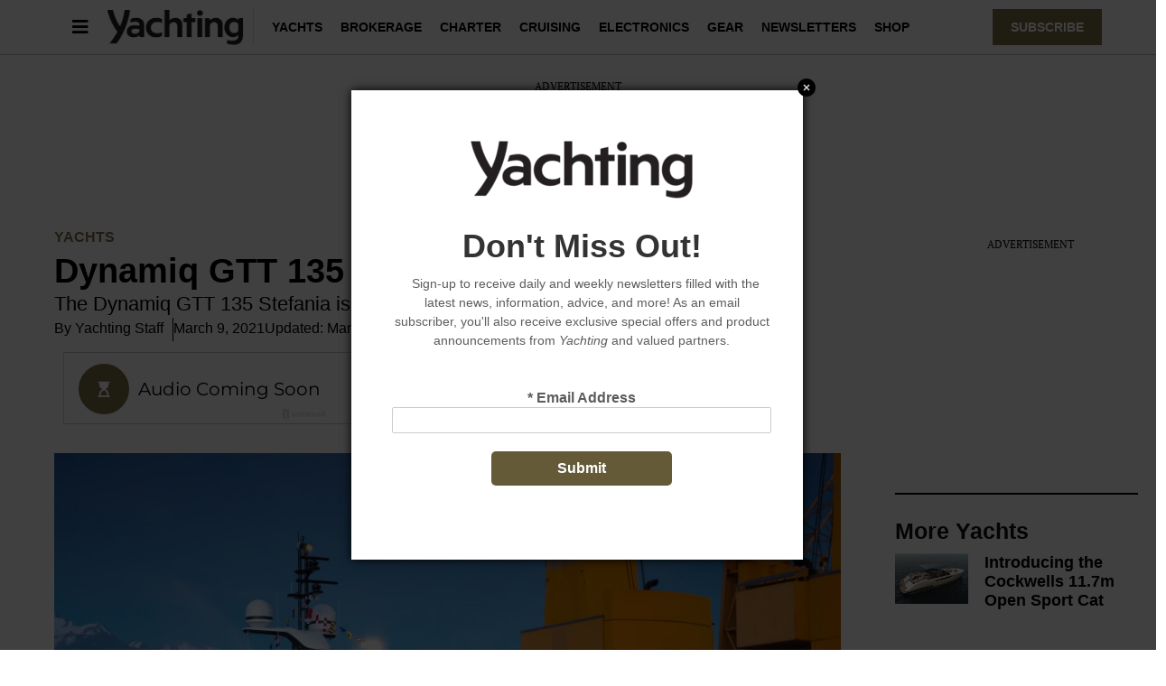

--- FILE ---
content_type: text/html; charset=UTF-8
request_url: https://www.yachtingmagazine.com/story/yachts/dynamiq-gtt-135-sea-trials/
body_size: 22300
content:
<!doctype html>
<html lang="en-US" prefix="og: https://ogp.me/ns#">
<head>
	<meta charset="UTF-8">
	<meta name="viewport" content="width=device-width, initial-scale=1">
	<link rel="profile" href="https://gmpg.org/xfn/11">
	
<script async src="https://securepubads.g.doubleclick.net/tag/js/gpt.js"></script>
<script>
	!function (a9, a, p, s, t, A, g) {
		if (a[a9]) return;

		function q(c, r) {
			a[a9]._Q.push([ c, r ])
		}

		a[a9] = {
			init: function () {
				q("i", arguments)
			}, fetchBids: function () {
				q("f", arguments)
			}, setDisplayBids: function () {
			}, targetingKeys: function () {
				return []
			}, _Q: []
		};
		A = p.createElement(s);
		A.async = !0;
		A.src = t;
		g = p.getElementsByTagName(s)[0];
		g.parentNode.insertBefore(A, g)
	}("apstag", window, document, "script", "//c.amazon-adsystem.com/aax2/apstag.js");

	var privacyCookie = '1YNY';
	if (typeof usPrivacyCookie !== "undefined" && usPrivacyCookie.get() !== null) {
		privacyCookie = usPrivacyCookie.get();
	}

	apstag.init({
		pubID: '3214',
		adServer: 'googletag',
		simplerGPT: true,
		params: {
			us_privacy: privacyCookie
		}
	});

	window.googletag = window.googletag || {cmd: []};
	googletag.cmd.push(function () {
		headerSlots = [];

				// -- top ad
		var topMapping = googletag.sizeMapping()
			.addSize([ 970, 0 ], [ [ 728, 90 ], [ 970, 250 ] ])
			.addSize([ 728, 0 ], [ [ 728, 90 ] ])
			.addSize([ 0, 0 ], [ 320, 50 ])
			.build();

		var topAdSlot = googletag
			.defineSlot(
				'/22595167374/yachtingmagazine',
				[ [ 728, 90 ], [ 970, 250 ] ],
				'gpt-passback'
			)
			.setTargeting('pos', 'top')
			.addService(googletag.pubads())
			.defineSizeMapping(topMapping);

		headerSlots.push(topAdSlot);
		
		
				// -- right rail 1
		var rightRailMapping = googletag.sizeMapping()
			.addSize([ 1025, 0 ], [ [ 300, 250 ], [ 300, 600 ] ])
			.addSize([ 0, 0 ], [])
			.build();

		var rightRail1 = googletag
			.defineSlot(
				'/22595167374/yachtingmagazine',
				[ [ 300, 250 ], [ 300, 600 ] ],
				'gpt-passback-right1')
			.setTargeting('pos', 'rightrail1')
			.addService(googletag.pubads())
			.defineSizeMapping(rightRailMapping);

		headerSlots.push(rightRail1);
		
		var outOfPageSlot = googletag
			.defineOutOfPageSlot('/22595167374/yachtingmagazine', 'out-of-page-ad')
			.addService(googletag.pubads());

		headerSlots.push(outOfPageSlot);

		var queryString = window.location.search;
		var urlParams = new URLSearchParams(queryString);

		var pubAdsService = googletag.pubads()
			.setTargeting('category', ["Yachts"])
		.setTargeting('nid', '50267')
			.setTargeting('kw', ["Dynamiq","Dynamiq Yachts","Superyachts","Yachts"])
			.setTargeting('sponsored', "false");

		function bonnierAddUtm(pubAdsService, param) {
			var paramValue = urlParams.get(param);
			if (paramValue) {
				pubAdsService.setTargeting(param, paramValue);
			}
		}

		bonnierAddUtm(pubAdsService, 'utm_campaign');
		bonnierAddUtm(pubAdsService, 'utm_medium');
		bonnierAddUtm(pubAdsService, 'utm_content');
		bonnierAddUtm(pubAdsService, 'utm_source');

		googletag.pubads().disableInitialLoad();
		googletag.pubads().enableSingleRequest();
		googletag.pubads().setCentering(true);
		googletag.enableServices();

		googletag.cmd.push(function () {
			var REFRESH_KEY = 'Refresh';
			var REFRESH_VALUE = 'True';
			var SECONDS_TO_WAIT_AFTER_VIEWABILITY = 30;

			googletag.pubads().addEventListener('impressionViewable', function (event) {
				var slot = event.slot;

				if (slot.getSlotElementId() != 'out-of-page-ad') {

					setTimeout(function () {
						slot.setTargeting(REFRESH_KEY, REFRESH_VALUE);

						// Below we're doing fetchBids as recommend by Amazon's docs:
						// https://ams.amazon.com/webpublisher/uam/docs/web-integration-documentation/best-practices.html
						apstag.fetchBids(
							{slots: [ slot ], timeout: 2000},
							function (bids) {
								apstag.setDisplayBids();
								googletag.pubads().refresh([ slot ]);
							}
						);
					}, SECONDS_TO_WAIT_AFTER_VIEWABILITY * 1000);
				}
			});

		});

		apstag.fetchBids(
			{slots: headerSlots, timeout: 2000},
			function (bids) {
				apstag.setDisplayBids();
				googletag.pubads().refresh(headerSlots);
			}
		);
	});

	googletag.cmd.push(function () {
		renderLazyAds(); // Initial check in case an ad is in the view port.

		function debounce(method, delay) {
			clearTimeout(method._tId);
			method._tId = setTimeout(function () {
				method();
			}, delay);
		}

		window.addEventListener('scroll', function (e) {
			debounce(renderLazyAds, 50);
		}, false);
	})

	lazyAds = [];
	var checkingLazyAds = false;

	function renderLazyAds() {
		if (checkingLazyAds) {
			return;
		}

		checkingLazyAds = true;

		var i = lazyAds.length;
		while (i--) {
			var currentScroll = document.scrollingElement.scrollTop;
			var element = document.getElementById(lazyAds[i].id);

			if ((currentScroll > element.getBoundingClientRect().top - 800)) {
				lazyAds[i].callback();
				lazyAds.splice(i, 1);
			}
		}

		checkingLazyAds = false;
	}
</script>
	<style>img:is([sizes="auto" i], [sizes^="auto," i]) { contain-intrinsic-size: 3000px 1500px }</style>
	
<!-- Search Engine Optimization by Rank Math - https://rankmath.com/ -->
<title>Dynamiq GTT 135 Begins Sea Trials</title>
<meta name="description" content="Dynamiq Yachts has launched its GTT 135 Stefania. The gold-hull superyacht is the builder&#039;s first Gran Turismo Transatlantic 135 series. Power is twin 1,625 hp MAN diesels. Top speed is 20 knots. The yacht has a 3,000-nautical-mile range at 12 knots."/>
<meta name="robots" content="follow, index, max-snippet:-1, max-video-preview:-1, max-image-preview:large"/>
<link rel="canonical" href="https://www.yachtingmagazine.com/story/yachts/dynamiq-gtt-135-sea-trials/" />
<meta property="og:locale" content="en_US" />
<meta property="og:type" content="article" />
<meta property="og:title" content="Dynamiq GTT 135 Begins Sea Trials" />
<meta property="og:description" content="Dynamiq Yachts has launched its GTT 135 Stefania. The gold-hull superyacht is the builder&#039;s first Gran Turismo Transatlantic 135 series. Power is twin 1,625 hp MAN diesels. Top speed is 20 knots. The yacht has a 3,000-nautical-mile range at 12 knots." />
<meta property="og:url" content="https://www.yachtingmagazine.com/story/yachts/dynamiq-gtt-135-sea-trials/" />
<meta property="og:site_name" content="Yachting" />
<meta property="article:publisher" content="https://www.facebook.com/yachtingmagazine/" />
<meta property="article:tag" content="Dynamiq" />
<meta property="article:tag" content="Dynamiq Yachts" />
<meta property="article:tag" content="Superyachts" />
<meta property="article:tag" content="Yachts" />
<meta property="article:section" content="Yachts" />
<meta property="og:updated_time" content="2023-05-08T07:34:54-04:00" />
<meta property="og:image" content="https://www.yachtingmagazine.com/wp-content/uploads/2021/09/gtt-135-stefania.jpg" />
<meta property="og:image:secure_url" content="https://www.yachtingmagazine.com/wp-content/uploads/2021/09/gtt-135-stefania.jpg" />
<meta property="og:image:width" content="2000" />
<meta property="og:image:height" content="1333" />
<meta property="og:image:alt" content="Dynamiq GTT 135 series yacht" />
<meta property="og:image:type" content="image/jpeg" />
<meta property="article:published_time" content="2021-03-09T17:30:35-05:00" />
<meta property="article:modified_time" content="2023-05-08T07:34:54-04:00" />
<meta name="twitter:card" content="summary_large_image" />
<meta name="twitter:title" content="Dynamiq GTT 135 Begins Sea Trials" />
<meta name="twitter:description" content="Dynamiq Yachts has launched its GTT 135 Stefania. The gold-hull superyacht is the builder&#039;s first Gran Turismo Transatlantic 135 series. Power is twin 1,625 hp MAN diesels. Top speed is 20 knots. The yacht has a 3,000-nautical-mile range at 12 knots." />
<meta name="twitter:site" content="@YachtingMag" />
<meta name="twitter:creator" content="@YachtingMag" />
<meta name="twitter:image" content="https://www.yachtingmagazine.com/wp-content/uploads/2021/09/gtt-135-stefania.jpg" />
<meta name="twitter:label1" content="Written by" />
<meta name="twitter:data1" content="Yachting Staff" />
<meta name="twitter:label2" content="Time to read" />
<meta name="twitter:data2" content="Less than a minute" />
<script type="application/ld+json" class="rank-math-schema">{"@context":"https://schema.org","@graph":[{"@type":"Organization","@id":"https://www.yachtingmagazine.com/#organization","name":"Yachting","sameAs":["https://www.facebook.com/yachtingmagazine/","https://twitter.com/YachtingMag","https://www.youtube.com/user/YachtingMagazine","https://www.instagram.com/yachtingmagazine/","https://www.pinterest.com/yachtingmag/","https://en.wikipedia.org/wiki/Yachting_%28magazine%29"],"logo":{"@type":"ImageObject","@id":"https://www.yachtingmagazine.com/#logo","url":"https://www.yachtingmagazine.com-content/uploads/2021/09/cropped-logo_1_10.47.22_am-1.png","contentUrl":"https://www.yachtingmagazine.com-content/uploads/2021/09/cropped-logo_1_10.47.22_am-1.png","caption":"Yachting","inLanguage":"en-US","width":"334","height":"87"}},{"@type":"WebSite","@id":"https://www.yachtingmagazine.com/#website","url":"https://www.yachtingmagazine.com","name":"Yachting","alternateName":"Yachting Magazine","publisher":{"@id":"https://www.yachtingmagazine.com/#organization"},"inLanguage":"en-US"},{"@type":"ImageObject","@id":"https://www.yachtingmagazine.com/wp-content/uploads/2021/09/gtt-135-stefania.jpg","url":"https://www.yachtingmagazine.com/wp-content/uploads/2021/09/gtt-135-stefania.jpg","width":"2000","height":"1333","caption":"Dynamiq GTT 135 series yacht","inLanguage":"en-US"},{"@type":"BreadcrumbList","@id":"https://www.yachtingmagazine.com/story/yachts/dynamiq-gtt-135-sea-trials/#breadcrumb","itemListElement":[{"@type":"ListItem","position":"1","item":{"@id":"https://www.yachtingmagazine.com","name":"Home"}},{"@type":"ListItem","position":"2","item":{"@id":"https://www.yachtingmagazine.com/category/yachts/","name":"Yachts"}},{"@type":"ListItem","position":"3","item":{"@id":"https://www.yachtingmagazine.com/story/yachts/dynamiq-gtt-135-sea-trials/","name":"Dynamiq GTT 135 Begins Sea Trials"}}]},{"@type":"WebPage","@id":"https://www.yachtingmagazine.com/story/yachts/dynamiq-gtt-135-sea-trials/#webpage","url":"https://www.yachtingmagazine.com/story/yachts/dynamiq-gtt-135-sea-trials/","name":"Dynamiq GTT 135 Begins Sea Trials","datePublished":"2021-03-09T17:30:35-05:00","dateModified":"2023-05-08T07:34:54-04:00","isPartOf":{"@id":"https://www.yachtingmagazine.com/#website"},"primaryImageOfPage":{"@id":"https://www.yachtingmagazine.com/wp-content/uploads/2021/09/gtt-135-stefania.jpg"},"inLanguage":"en-US","breadcrumb":{"@id":"https://www.yachtingmagazine.com/story/yachts/dynamiq-gtt-135-sea-trials/#breadcrumb"}},{"@type":"Person","@id":"https://www.yachtingmagazine.com/story/yachts/dynamiq-gtt-135-sea-trials/#author","name":"Yachting Staff","image":{"@type":"ImageObject","@id":"https://secure.gravatar.com/avatar/d574111f185a990f22a015a64a1881261748a887d1d0738e71de65849c62f243?s=96&amp;d=mm&amp;r=g","url":"https://secure.gravatar.com/avatar/d574111f185a990f22a015a64a1881261748a887d1d0738e71de65849c62f243?s=96&amp;d=mm&amp;r=g","caption":"Yachting Staff","inLanguage":"en-US"},"sameAs":["http://hydra0.wpengine.com"],"worksFor":{"@id":"https://www.yachtingmagazine.com/#organization"}},{"@type":"Article","headline":"Dynamiq GTT 135 Begins Sea Trials","datePublished":"2021-03-09T17:30:35-05:00","dateModified":"2023-05-08T07:34:54-04:00","articleSection":"Yachts","author":{"@id":"https://www.yachtingmagazine.com/story/yachts/dynamiq-gtt-135-sea-trials/#author","name":"Yachting Staff"},"publisher":{"@id":"https://www.yachtingmagazine.com/#organization"},"description":"Dynamiq Yachts has launched its GTT 135 Stefania. The gold-hull superyacht is the builder&#039;s first Gran Turismo Transatlantic 135 series. Power is twin 1,625 hp MAN diesels. Top speed is 20 knots. The yacht has a 3,000-nautical-mile range at 12 knots.","name":"Dynamiq GTT 135 Begins Sea Trials","@id":"https://www.yachtingmagazine.com/story/yachts/dynamiq-gtt-135-sea-trials/#richSnippet","isPartOf":{"@id":"https://www.yachtingmagazine.com/story/yachts/dynamiq-gtt-135-sea-trials/#webpage"},"image":{"@id":"https://www.yachtingmagazine.com/wp-content/uploads/2021/09/gtt-135-stefania.jpg"},"inLanguage":"en-US","mainEntityOfPage":{"@id":"https://www.yachtingmagazine.com/story/yachts/dynamiq-gtt-135-sea-trials/#webpage"}}]}</script>
<!-- /Rank Math WordPress SEO plugin -->

<link rel="alternate" type="application/rss+xml" title="Yachting &raquo; Feed" href="https://www.yachtingmagazine.com/feed/" />
<link rel="alternate" type="application/rss+xml" title="Yachting &raquo; Comments Feed" href="https://www.yachtingmagazine.com/comments/feed/" />
<script>
window._wpemojiSettings = {"baseUrl":"https:\/\/s.w.org\/images\/core\/emoji\/16.0.1\/72x72\/","ext":".png","svgUrl":"https:\/\/s.w.org\/images\/core\/emoji\/16.0.1\/svg\/","svgExt":".svg","source":{"concatemoji":"https:\/\/www.yachtingmagazine.com\/wp-includes\/js\/wp-emoji-release.min.js?ver=6.8.3"}};
/*! This file is auto-generated */
!function(s,n){var o,i,e;function c(e){try{var t={supportTests:e,timestamp:(new Date).valueOf()};sessionStorage.setItem(o,JSON.stringify(t))}catch(e){}}function p(e,t,n){e.clearRect(0,0,e.canvas.width,e.canvas.height),e.fillText(t,0,0);var t=new Uint32Array(e.getImageData(0,0,e.canvas.width,e.canvas.height).data),a=(e.clearRect(0,0,e.canvas.width,e.canvas.height),e.fillText(n,0,0),new Uint32Array(e.getImageData(0,0,e.canvas.width,e.canvas.height).data));return t.every(function(e,t){return e===a[t]})}function u(e,t){e.clearRect(0,0,e.canvas.width,e.canvas.height),e.fillText(t,0,0);for(var n=e.getImageData(16,16,1,1),a=0;a<n.data.length;a++)if(0!==n.data[a])return!1;return!0}function f(e,t,n,a){switch(t){case"flag":return n(e,"\ud83c\udff3\ufe0f\u200d\u26a7\ufe0f","\ud83c\udff3\ufe0f\u200b\u26a7\ufe0f")?!1:!n(e,"\ud83c\udde8\ud83c\uddf6","\ud83c\udde8\u200b\ud83c\uddf6")&&!n(e,"\ud83c\udff4\udb40\udc67\udb40\udc62\udb40\udc65\udb40\udc6e\udb40\udc67\udb40\udc7f","\ud83c\udff4\u200b\udb40\udc67\u200b\udb40\udc62\u200b\udb40\udc65\u200b\udb40\udc6e\u200b\udb40\udc67\u200b\udb40\udc7f");case"emoji":return!a(e,"\ud83e\udedf")}return!1}function g(e,t,n,a){var r="undefined"!=typeof WorkerGlobalScope&&self instanceof WorkerGlobalScope?new OffscreenCanvas(300,150):s.createElement("canvas"),o=r.getContext("2d",{willReadFrequently:!0}),i=(o.textBaseline="top",o.font="600 32px Arial",{});return e.forEach(function(e){i[e]=t(o,e,n,a)}),i}function t(e){var t=s.createElement("script");t.src=e,t.defer=!0,s.head.appendChild(t)}"undefined"!=typeof Promise&&(o="wpEmojiSettingsSupports",i=["flag","emoji"],n.supports={everything:!0,everythingExceptFlag:!0},e=new Promise(function(e){s.addEventListener("DOMContentLoaded",e,{once:!0})}),new Promise(function(t){var n=function(){try{var e=JSON.parse(sessionStorage.getItem(o));if("object"==typeof e&&"number"==typeof e.timestamp&&(new Date).valueOf()<e.timestamp+604800&&"object"==typeof e.supportTests)return e.supportTests}catch(e){}return null}();if(!n){if("undefined"!=typeof Worker&&"undefined"!=typeof OffscreenCanvas&&"undefined"!=typeof URL&&URL.createObjectURL&&"undefined"!=typeof Blob)try{var e="postMessage("+g.toString()+"("+[JSON.stringify(i),f.toString(),p.toString(),u.toString()].join(",")+"));",a=new Blob([e],{type:"text/javascript"}),r=new Worker(URL.createObjectURL(a),{name:"wpTestEmojiSupports"});return void(r.onmessage=function(e){c(n=e.data),r.terminate(),t(n)})}catch(e){}c(n=g(i,f,p,u))}t(n)}).then(function(e){for(var t in e)n.supports[t]=e[t],n.supports.everything=n.supports.everything&&n.supports[t],"flag"!==t&&(n.supports.everythingExceptFlag=n.supports.everythingExceptFlag&&n.supports[t]);n.supports.everythingExceptFlag=n.supports.everythingExceptFlag&&!n.supports.flag,n.DOMReady=!1,n.readyCallback=function(){n.DOMReady=!0}}).then(function(){return e}).then(function(){var e;n.supports.everything||(n.readyCallback(),(e=n.source||{}).concatemoji?t(e.concatemoji):e.wpemoji&&e.twemoji&&(t(e.twemoji),t(e.wpemoji)))}))}((window,document),window._wpemojiSettings);
</script>
<style id='wp-emoji-styles-inline-css'>

	img.wp-smiley, img.emoji {
		display: inline !important;
		border: none !important;
		box-shadow: none !important;
		height: 1em !important;
		width: 1em !important;
		margin: 0 0.07em !important;
		vertical-align: -0.1em !important;
		background: none !important;
		padding: 0 !important;
	}
</style>
<link rel='stylesheet' id='wp-block-library-css' href='https://www.yachtingmagazine.com/wp-includes/css/dist/block-library/style.min.css?ver=6.8.3' media='all' />
<style id='classic-theme-styles-inline-css'>
/*! This file is auto-generated */
.wp-block-button__link{color:#fff;background-color:#32373c;border-radius:9999px;box-shadow:none;text-decoration:none;padding:calc(.667em + 2px) calc(1.333em + 2px);font-size:1.125em}.wp-block-file__button{background:#32373c;color:#fff;text-decoration:none}
</style>
<style id='rank-math-toc-block-style-inline-css'>
.wp-block-rank-math-toc-block nav ol{counter-reset:item}.wp-block-rank-math-toc-block nav ol li{display:block}.wp-block-rank-math-toc-block nav ol li:before{content:counters(item, ".") ". ";counter-increment:item}

</style>
<style id='global-styles-inline-css'>
:root{--wp--preset--aspect-ratio--square: 1;--wp--preset--aspect-ratio--4-3: 4/3;--wp--preset--aspect-ratio--3-4: 3/4;--wp--preset--aspect-ratio--3-2: 3/2;--wp--preset--aspect-ratio--2-3: 2/3;--wp--preset--aspect-ratio--16-9: 16/9;--wp--preset--aspect-ratio--9-16: 9/16;--wp--preset--color--black: #000000;--wp--preset--color--cyan-bluish-gray: #abb8c3;--wp--preset--color--white: #ffffff;--wp--preset--color--pale-pink: #f78da7;--wp--preset--color--vivid-red: #cf2e2e;--wp--preset--color--luminous-vivid-orange: #ff6900;--wp--preset--color--luminous-vivid-amber: #fcb900;--wp--preset--color--light-green-cyan: #7bdcb5;--wp--preset--color--vivid-green-cyan: #00d084;--wp--preset--color--pale-cyan-blue: #8ed1fc;--wp--preset--color--vivid-cyan-blue: #0693e3;--wp--preset--color--vivid-purple: #9b51e0;--wp--preset--gradient--vivid-cyan-blue-to-vivid-purple: linear-gradient(135deg,rgba(6,147,227,1) 0%,rgb(155,81,224) 100%);--wp--preset--gradient--light-green-cyan-to-vivid-green-cyan: linear-gradient(135deg,rgb(122,220,180) 0%,rgb(0,208,130) 100%);--wp--preset--gradient--luminous-vivid-amber-to-luminous-vivid-orange: linear-gradient(135deg,rgba(252,185,0,1) 0%,rgba(255,105,0,1) 100%);--wp--preset--gradient--luminous-vivid-orange-to-vivid-red: linear-gradient(135deg,rgba(255,105,0,1) 0%,rgb(207,46,46) 100%);--wp--preset--gradient--very-light-gray-to-cyan-bluish-gray: linear-gradient(135deg,rgb(238,238,238) 0%,rgb(169,184,195) 100%);--wp--preset--gradient--cool-to-warm-spectrum: linear-gradient(135deg,rgb(74,234,220) 0%,rgb(151,120,209) 20%,rgb(207,42,186) 40%,rgb(238,44,130) 60%,rgb(251,105,98) 80%,rgb(254,248,76) 100%);--wp--preset--gradient--blush-light-purple: linear-gradient(135deg,rgb(255,206,236) 0%,rgb(152,150,240) 100%);--wp--preset--gradient--blush-bordeaux: linear-gradient(135deg,rgb(254,205,165) 0%,rgb(254,45,45) 50%,rgb(107,0,62) 100%);--wp--preset--gradient--luminous-dusk: linear-gradient(135deg,rgb(255,203,112) 0%,rgb(199,81,192) 50%,rgb(65,88,208) 100%);--wp--preset--gradient--pale-ocean: linear-gradient(135deg,rgb(255,245,203) 0%,rgb(182,227,212) 50%,rgb(51,167,181) 100%);--wp--preset--gradient--electric-grass: linear-gradient(135deg,rgb(202,248,128) 0%,rgb(113,206,126) 100%);--wp--preset--gradient--midnight: linear-gradient(135deg,rgb(2,3,129) 0%,rgb(40,116,252) 100%);--wp--preset--font-size--small: 13px;--wp--preset--font-size--medium: 20px;--wp--preset--font-size--large: 36px;--wp--preset--font-size--x-large: 42px;--wp--preset--spacing--20: 0.44rem;--wp--preset--spacing--30: 0.67rem;--wp--preset--spacing--40: 1rem;--wp--preset--spacing--50: 1.5rem;--wp--preset--spacing--60: 2.25rem;--wp--preset--spacing--70: 3.38rem;--wp--preset--spacing--80: 5.06rem;--wp--preset--shadow--natural: 6px 6px 9px rgba(0, 0, 0, 0.2);--wp--preset--shadow--deep: 12px 12px 50px rgba(0, 0, 0, 0.4);--wp--preset--shadow--sharp: 6px 6px 0px rgba(0, 0, 0, 0.2);--wp--preset--shadow--outlined: 6px 6px 0px -3px rgba(255, 255, 255, 1), 6px 6px rgba(0, 0, 0, 1);--wp--preset--shadow--crisp: 6px 6px 0px rgba(0, 0, 0, 1);}:where(.is-layout-flex){gap: 0.5em;}:where(.is-layout-grid){gap: 0.5em;}body .is-layout-flex{display: flex;}.is-layout-flex{flex-wrap: wrap;align-items: center;}.is-layout-flex > :is(*, div){margin: 0;}body .is-layout-grid{display: grid;}.is-layout-grid > :is(*, div){margin: 0;}:where(.wp-block-columns.is-layout-flex){gap: 2em;}:where(.wp-block-columns.is-layout-grid){gap: 2em;}:where(.wp-block-post-template.is-layout-flex){gap: 1.25em;}:where(.wp-block-post-template.is-layout-grid){gap: 1.25em;}.has-black-color{color: var(--wp--preset--color--black) !important;}.has-cyan-bluish-gray-color{color: var(--wp--preset--color--cyan-bluish-gray) !important;}.has-white-color{color: var(--wp--preset--color--white) !important;}.has-pale-pink-color{color: var(--wp--preset--color--pale-pink) !important;}.has-vivid-red-color{color: var(--wp--preset--color--vivid-red) !important;}.has-luminous-vivid-orange-color{color: var(--wp--preset--color--luminous-vivid-orange) !important;}.has-luminous-vivid-amber-color{color: var(--wp--preset--color--luminous-vivid-amber) !important;}.has-light-green-cyan-color{color: var(--wp--preset--color--light-green-cyan) !important;}.has-vivid-green-cyan-color{color: var(--wp--preset--color--vivid-green-cyan) !important;}.has-pale-cyan-blue-color{color: var(--wp--preset--color--pale-cyan-blue) !important;}.has-vivid-cyan-blue-color{color: var(--wp--preset--color--vivid-cyan-blue) !important;}.has-vivid-purple-color{color: var(--wp--preset--color--vivid-purple) !important;}.has-black-background-color{background-color: var(--wp--preset--color--black) !important;}.has-cyan-bluish-gray-background-color{background-color: var(--wp--preset--color--cyan-bluish-gray) !important;}.has-white-background-color{background-color: var(--wp--preset--color--white) !important;}.has-pale-pink-background-color{background-color: var(--wp--preset--color--pale-pink) !important;}.has-vivid-red-background-color{background-color: var(--wp--preset--color--vivid-red) !important;}.has-luminous-vivid-orange-background-color{background-color: var(--wp--preset--color--luminous-vivid-orange) !important;}.has-luminous-vivid-amber-background-color{background-color: var(--wp--preset--color--luminous-vivid-amber) !important;}.has-light-green-cyan-background-color{background-color: var(--wp--preset--color--light-green-cyan) !important;}.has-vivid-green-cyan-background-color{background-color: var(--wp--preset--color--vivid-green-cyan) !important;}.has-pale-cyan-blue-background-color{background-color: var(--wp--preset--color--pale-cyan-blue) !important;}.has-vivid-cyan-blue-background-color{background-color: var(--wp--preset--color--vivid-cyan-blue) !important;}.has-vivid-purple-background-color{background-color: var(--wp--preset--color--vivid-purple) !important;}.has-black-border-color{border-color: var(--wp--preset--color--black) !important;}.has-cyan-bluish-gray-border-color{border-color: var(--wp--preset--color--cyan-bluish-gray) !important;}.has-white-border-color{border-color: var(--wp--preset--color--white) !important;}.has-pale-pink-border-color{border-color: var(--wp--preset--color--pale-pink) !important;}.has-vivid-red-border-color{border-color: var(--wp--preset--color--vivid-red) !important;}.has-luminous-vivid-orange-border-color{border-color: var(--wp--preset--color--luminous-vivid-orange) !important;}.has-luminous-vivid-amber-border-color{border-color: var(--wp--preset--color--luminous-vivid-amber) !important;}.has-light-green-cyan-border-color{border-color: var(--wp--preset--color--light-green-cyan) !important;}.has-vivid-green-cyan-border-color{border-color: var(--wp--preset--color--vivid-green-cyan) !important;}.has-pale-cyan-blue-border-color{border-color: var(--wp--preset--color--pale-cyan-blue) !important;}.has-vivid-cyan-blue-border-color{border-color: var(--wp--preset--color--vivid-cyan-blue) !important;}.has-vivid-purple-border-color{border-color: var(--wp--preset--color--vivid-purple) !important;}.has-vivid-cyan-blue-to-vivid-purple-gradient-background{background: var(--wp--preset--gradient--vivid-cyan-blue-to-vivid-purple) !important;}.has-light-green-cyan-to-vivid-green-cyan-gradient-background{background: var(--wp--preset--gradient--light-green-cyan-to-vivid-green-cyan) !important;}.has-luminous-vivid-amber-to-luminous-vivid-orange-gradient-background{background: var(--wp--preset--gradient--luminous-vivid-amber-to-luminous-vivid-orange) !important;}.has-luminous-vivid-orange-to-vivid-red-gradient-background{background: var(--wp--preset--gradient--luminous-vivid-orange-to-vivid-red) !important;}.has-very-light-gray-to-cyan-bluish-gray-gradient-background{background: var(--wp--preset--gradient--very-light-gray-to-cyan-bluish-gray) !important;}.has-cool-to-warm-spectrum-gradient-background{background: var(--wp--preset--gradient--cool-to-warm-spectrum) !important;}.has-blush-light-purple-gradient-background{background: var(--wp--preset--gradient--blush-light-purple) !important;}.has-blush-bordeaux-gradient-background{background: var(--wp--preset--gradient--blush-bordeaux) !important;}.has-luminous-dusk-gradient-background{background: var(--wp--preset--gradient--luminous-dusk) !important;}.has-pale-ocean-gradient-background{background: var(--wp--preset--gradient--pale-ocean) !important;}.has-electric-grass-gradient-background{background: var(--wp--preset--gradient--electric-grass) !important;}.has-midnight-gradient-background{background: var(--wp--preset--gradient--midnight) !important;}.has-small-font-size{font-size: var(--wp--preset--font-size--small) !important;}.has-medium-font-size{font-size: var(--wp--preset--font-size--medium) !important;}.has-large-font-size{font-size: var(--wp--preset--font-size--large) !important;}.has-x-large-font-size{font-size: var(--wp--preset--font-size--x-large) !important;}
:where(.wp-block-post-template.is-layout-flex){gap: 1.25em;}:where(.wp-block-post-template.is-layout-grid){gap: 1.25em;}
:where(.wp-block-columns.is-layout-flex){gap: 2em;}:where(.wp-block-columns.is-layout-grid){gap: 2em;}
:root :where(.wp-block-pullquote){font-size: 1.5em;line-height: 1.6;}
</style>
<link rel='stylesheet' id='bonnier-ads-style-css' href='https://www.yachtingmagazine.com/wp-content/plugins/bonnier-ads/css/base.css?ver=1.0.12' media='all' />
<link rel='stylesheet' id='hello-elementor-css' href='https://www.yachtingmagazine.com/wp-content/themes/hello-elementor/style.min.css?ver=3.0.1' media='all' />
<link rel='stylesheet' id='hello-elementor-theme-style-css' href='https://www.yachtingmagazine.com/wp-content/themes/hello-elementor/theme.min.css?ver=3.0.1' media='all' />
<link rel='stylesheet' id='hello-elementor-header-footer-css' href='https://www.yachtingmagazine.com/wp-content/themes/hello-elementor/header-footer.min.css?ver=3.0.1' media='all' />
<link rel='stylesheet' id='elementor-frontend-css' href='https://www.yachtingmagazine.com/wp-content/plugins/elementor/assets/css/frontend.min.css?ver=3.29.2' media='all' />
<link rel='stylesheet' id='widget-image-css' href='https://www.yachtingmagazine.com/wp-content/plugins/elementor/assets/css/widget-image.min.css?ver=3.29.2' media='all' />
<link rel='stylesheet' id='widget-nav-menu-css' href='https://www.yachtingmagazine.com/wp-content/plugins/elementor-pro/assets/css/widget-nav-menu.min.css?ver=3.29.2' media='all' />
<link rel='stylesheet' id='e-sticky-css' href='https://www.yachtingmagazine.com/wp-content/plugins/elementor-pro/assets/css/modules/sticky.min.css?ver=3.29.2' media='all' />
<link rel='stylesheet' id='widget-heading-css' href='https://www.yachtingmagazine.com/wp-content/plugins/elementor/assets/css/widget-heading.min.css?ver=3.29.2' media='all' />
<link rel='stylesheet' id='swiper-css' href='https://www.yachtingmagazine.com/wp-content/plugins/elementor/assets/lib/swiper/v8/css/swiper.min.css?ver=8.4.5' media='all' />
<link rel='stylesheet' id='e-swiper-css' href='https://www.yachtingmagazine.com/wp-content/plugins/elementor/assets/css/conditionals/e-swiper.min.css?ver=3.29.2' media='all' />
<link rel='stylesheet' id='widget-post-info-css' href='https://www.yachtingmagazine.com/wp-content/plugins/elementor-pro/assets/css/widget-post-info.min.css?ver=3.29.2' media='all' />
<link rel='stylesheet' id='widget-icon-list-css' href='https://www.yachtingmagazine.com/wp-content/plugins/elementor/assets/css/widget-icon-list.min.css?ver=3.29.2' media='all' />
<link rel='stylesheet' id='elementor-icons-shared-0-css' href='https://www.yachtingmagazine.com/wp-content/plugins/elementor/assets/lib/font-awesome/css/fontawesome.min.css?ver=5.15.3' media='all' />
<link rel='stylesheet' id='elementor-icons-fa-regular-css' href='https://www.yachtingmagazine.com/wp-content/plugins/elementor/assets/lib/font-awesome/css/regular.min.css?ver=5.15.3' media='all' />
<link rel='stylesheet' id='elementor-icons-fa-solid-css' href='https://www.yachtingmagazine.com/wp-content/plugins/elementor/assets/lib/font-awesome/css/solid.min.css?ver=5.15.3' media='all' />
<link rel='stylesheet' id='widget-share-buttons-css' href='https://www.yachtingmagazine.com/wp-content/plugins/elementor-pro/assets/css/widget-share-buttons.min.css?ver=3.29.2' media='all' />
<link rel='stylesheet' id='e-apple-webkit-css' href='https://www.yachtingmagazine.com/wp-content/plugins/elementor/assets/css/conditionals/apple-webkit.min.css?ver=3.29.2' media='all' />
<link rel='stylesheet' id='elementor-icons-fa-brands-css' href='https://www.yachtingmagazine.com/wp-content/plugins/elementor/assets/lib/font-awesome/css/brands.min.css?ver=5.15.3' media='all' />
<link rel='stylesheet' id='widget-divider-css' href='https://www.yachtingmagazine.com/wp-content/plugins/elementor/assets/css/widget-divider.min.css?ver=3.29.2' media='all' />
<link rel='stylesheet' id='widget-posts-css' href='https://www.yachtingmagazine.com/wp-content/plugins/elementor-pro/assets/css/widget-posts.min.css?ver=3.29.2' media='all' />
<link rel='stylesheet' id='elementor-icons-css' href='https://www.yachtingmagazine.com/wp-content/plugins/elementor/assets/lib/eicons/css/elementor-icons.min.css?ver=5.40.0' media='all' />
<link rel='stylesheet' id='elementor-post-61086-css' href='https://www.yachtingmagazine.com/wp-content/uploads/elementor/css/post-61086.css?ver=1759955349' media='all' />
<link rel='stylesheet' id='elementor-post-58544-css' href='https://www.yachtingmagazine.com/wp-content/uploads/elementor/css/post-58544.css?ver=1768420024' media='all' />
<link rel='stylesheet' id='elementor-post-61102-css' href='https://www.yachtingmagazine.com/wp-content/uploads/elementor/css/post-61102.css?ver=1767725983' media='all' />
<link rel='stylesheet' id='elementor-post-68295-css' href='https://www.yachtingmagazine.com/wp-content/uploads/elementor/css/post-68295.css?ver=1759955349' media='all' />
<link rel='stylesheet' id='chld_thm_cfg_child-css' href='https://www.yachtingmagazine.com/wp-content/themes/hydra-child/style.css?ver=6.8.3' media='all' />
<link rel='stylesheet' id='eael-general-css' href='https://www.yachtingmagazine.com/wp-content/plugins/essential-addons-for-elementor-lite/assets/front-end/css/view/general.min.css?ver=6.1.20' media='all' />
<link rel='stylesheet' id='elementor-gf-local-raleway-css' href='https://www.yachtingmagazine.com/wp-content/uploads/elementor/google-fonts/css/raleway.css?ver=1750887041' media='all' />
<link rel='stylesheet' id='elementor-gf-local-opensans-css' href='https://www.yachtingmagazine.com/wp-content/uploads/elementor/google-fonts/css/opensans.css?ver=1750887047' media='all' />
<link rel='stylesheet' id='elementor-gf-local-ptserif-css' href='https://www.yachtingmagazine.com/wp-content/uploads/elementor/google-fonts/css/ptserif.css?ver=1750887048' media='all' />
<link rel='stylesheet' id='elementor-gf-local-roboto-css' href='https://www.yachtingmagazine.com/wp-content/uploads/elementor/google-fonts/css/roboto.css?ver=1750887056' media='all' />
<script src="https://www.yachtingmagazine.com/wp-includes/js/jquery/jquery.min.js?ver=3.7.1" id="jquery-core-js"></script>
<script src="https://www.yachtingmagazine.com/wp-includes/js/jquery/jquery-migrate.min.js?ver=3.4.1" id="jquery-migrate-js"></script>
<link rel="https://api.w.org/" href="https://www.yachtingmagazine.com/wp-json/" /><link rel="alternate" title="JSON" type="application/json" href="https://www.yachtingmagazine.com/wp-json/wp/v2/posts/50267" /><link rel="EditURI" type="application/rsd+xml" title="RSD" href="https://www.yachtingmagazine.com/xmlrpc.php?rsd" />
<link rel='shortlink' href='https://www.yachtingmagazine.com/?p=50267' />
<link rel="alternate" title="oEmbed (JSON)" type="application/json+oembed" href="https://www.yachtingmagazine.com/wp-json/oembed/1.0/embed?url=https%3A%2F%2Fwww.yachtingmagazine.com%2Fstory%2Fyachts%2Fdynamiq-gtt-135-sea-trials%2F" />
<link rel="alternate" title="oEmbed (XML)" type="text/xml+oembed" href="https://www.yachtingmagazine.com/wp-json/oembed/1.0/embed?url=https%3A%2F%2Fwww.yachtingmagazine.com%2Fstory%2Fyachts%2Fdynamiq-gtt-135-sea-trials%2F&#038;format=xml" />
  <script>
    window.dataLayer = window.dataLayer || [];
    window.dataLayer.push({'author': 'Yachting Staff'});
    window.dataLayer.push({'categories': 'Yachts'});
    window.dataLayer.push({'tags': 'Dynamiq,Dynamiq Yachts,Superyachts,Yachts'});
    console.log(window.dataLayer);
  </script>			<script>
				jQuery(window).on('elementor/frontend/init', function () { //wait for elementor to load
					elementorFrontend.on('components:init', function () { //wait for elementor pro to load
						setTimeout(() => {
							elementorProFrontend.modules.popup.showPopup({id: 0 });
						}, 500); // Delay half a second. Elementor document doesn't fully load sometimes.
					});
				});
			</script>
			<meta name="generator" content="Elementor 3.29.2; features: additional_custom_breakpoints, e_local_google_fonts; settings: css_print_method-external, google_font-enabled, font_display-auto">
<script src="https://r066.yachtingmagazine.com/script.js" async></script>
<link rel="stylesheet" href="https://olytics.omeda.com/olytics/css/v3/p/olytics.css" />

<script>
window.olytics||(window.olytics=[]),window.olytics.methods=["fire","confirm"],window.olytics.factory=function(i){return function(){var t=Array.prototype.slice.call(arguments);return t.unshift(i),window.olytics.push(t),window.olytics}};for(var i=0;i<window.olytics.methods.length;i++){var method=window.olytics.methods[i];window.olytics[method]=window.olytics.factory(method)}olytics.load=function(i){if(!document.getElementById("olyticsImport")){window.a=window.olytics;var t=document.createElement("script");t.async=!0,t.id="olyticsImport",t.type="text/javascript";var o="";void 0!==i&&void 0!==i.oid&&(o=i.oid),t.setAttribute("data-oid",o),t.src="https://olytics.omeda.com/olytics/js/v3/p/olytics.min.js",t.addEventListener("load",function(t){for(olytics.initialize({Olytics:i});window.a.length>0;){var o=window.a.shift(),s=o.shift();olytics[s]&&olytics[s].apply(olytics,o)}},!1);var s=document.getElementsByTagName("script")[0];s.parentNode.insertBefore(t,s)}},olytics.load({oid:"c28f01a1c3254cc49db467cf425b9138"});
</script>
<script>
    //yachtingmagazine.com Page Visit
    olytics.fire({
        behaviorId : '0563H8015245A7J',
/*
        category : 'Example category 1,Example category 2',
        tag : 'Example tag 1,Example tag 2',
        author : 'Example author 1,Example author 2',
        make : 'Example make 1,Example make 2',
        model : 'Example model 1,Example model 2',
        modelfamily : 'Example modelfamily 1,Example modelfamily 2',
        price : 'Example price 1,Example price 2',
        year : 'Example year 1,Example year 2',
        aircraftlocation : 'Example aircraftlocation 1,Example aircraftlocation 2',
        listinglivedate : 'Example listinglivedate 1,Example listinglivedate 2',
        listingsaves : 'Example listingsaves 1,Example listingsaves 2',
        specialuse : 'Example specialuse 1,Example specialuse 2'
*/
    });
</script>
<!-- Google Tag Manager (Firecrown Version) -->
<script>(function(w,d,s,l,i){w[l]=w[l]||[];w[l].push({'gtm.start':
new Date().getTime(),event:'gtm.js'});var f=d.getElementsByTagName(s)[0],
j=d.createElement(s),dl=l!='dataLayer'?'&l='+l:'';j.async=true;j.src=
'https://www.googletagmanager.com/gtm.js?id='+i+dl;f.parentNode.insertBefore(j,f);
})(window,document,'script','dataLayer','GTM-K99DT7L9');</script>
<!-- End Google Tag Manager (Firecrown Version) -->
<!--Google Tag Manager -->
<script>(function(w,d,s,l,i){w[l]=w[l]||[];w[l].push({'gtm.start':
new Date().getTime(),event:'gtm.js'});var f=d.getElementsByTagName(s)[0],
j=d.createElement(s),dl=l!=='dataLayer'?'&l='+l:'';j.async=true;j.src=
'https://www.googletagmanager.com/gtm.js?id='+i+dl;f.parentNode.insertBefore(j,f);
})(window,document,'script','dataLayer','GTM-5ZJ7VS');</script>
<!--End Google Tag Manager -->
<script>
jQuery(document).ready(function( $ ) {
	$('#anchor-close').click(function(){
		$('#anchor-ad').remove();
	});
});
</script>
                <style type="text/css">
                    body[class^="guest-author"] a[href=''] {
                        pointer-events: none;
                        color: inherit;
                        text-decoration: inherit;
                    }
                </style>
			<style>
				.e-con.e-parent:nth-of-type(n+4):not(.e-lazyloaded):not(.e-no-lazyload),
				.e-con.e-parent:nth-of-type(n+4):not(.e-lazyloaded):not(.e-no-lazyload) * {
					background-image: none !important;
				}
				@media screen and (max-height: 1024px) {
					.e-con.e-parent:nth-of-type(n+3):not(.e-lazyloaded):not(.e-no-lazyload),
					.e-con.e-parent:nth-of-type(n+3):not(.e-lazyloaded):not(.e-no-lazyload) * {
						background-image: none !important;
					}
				}
				@media screen and (max-height: 640px) {
					.e-con.e-parent:nth-of-type(n+2):not(.e-lazyloaded):not(.e-no-lazyload),
					.e-con.e-parent:nth-of-type(n+2):not(.e-lazyloaded):not(.e-no-lazyload) * {
						background-image: none !important;
					}
				}
			</style>
			<link rel="icon" href="https://www.yachtingmagazine.com/wp-content/uploads/2021/09/favicon-ytg-1.png" sizes="32x32" />
<link rel="icon" href="https://www.yachtingmagazine.com/wp-content/uploads/2021/09/favicon-ytg-1.png" sizes="192x192" />
<link rel="apple-touch-icon" href="https://www.yachtingmagazine.com/wp-content/uploads/2021/09/favicon-ytg-1.png" />
<meta name="msapplication-TileImage" content="https://www.yachtingmagazine.com/wp-content/uploads/2021/09/favicon-ytg-1.png" />
		<style id="wp-custom-css">
			div#floating-tv-bar {
	  display:none;
    width:300px;
    position:fixed;
    bottom:25px;
    right:25px;
    z-index:99999;
}
div#floating-tv-bar div#close-tv {
    position:relative;
    display:block;
}
div#floating-tv-bar div#close-tv div#close-icon{
	  position:absolute;
    top:0;
    right:0;
    z-index:999999;
    background:#000;
    padding:5px 10px;
    cursor:pointer;
}
div#floating-tv-bar div#close-tv i{
    color:#FFF;
    font-size:14px;
    font-weight:800;
}		</style>
		</head>
<body class="wp-singular post-template-default single single-post postid-50267 single-format-standard wp-custom-logo wp-theme-hello-elementor wp-child-theme-hydra-child guest-author-2.5 elementor-default elementor-kit-61086 elementor-page-68295">

<div id="out-of-page-ad" style="width: 0; height: 0;">
  <script>
    googletag.cmd.push(function() {
      googletag.display('out-of-page-ad');
    });
  </script>
</div>
<!-- Google Tag Manager (noscript) (Firecrown Version) -->
<noscript><iframe src="https://www.googletagmanager.com/ns.html?id=GTM-K99DT7L9"
height="0" width="0" style="display:none;visibility:hidden"></iframe></noscript>
<!-- End Google Tag Manager (noscript) (Firecrown Version) -->
<!-- Google Tag Manager (noscript) -->
<noscript><iframe src="https://www.googletagmanager.com/ns.html?id=GTM-5ZJ7VS"
height="0" width="0" style="display:none;visibility:hidden"></iframe></noscript>
<!-- End Google Tag Manager (noscript) -->

<a class="skip-link screen-reader-text" href="#content">Skip to content</a>

		<div data-elementor-type="header" data-elementor-id="58544" class="elementor elementor-58544 elementor-location-header" data-elementor-post-type="elementor_library">
					<header class="elementor-section elementor-top-section elementor-element elementor-element-433d96e0 elementor-section-content-middle elementor-section-height-min-height elementor-section-boxed elementor-section-height-default elementor-section-items-middle" data-id="433d96e0" data-element_type="section" data-settings="{&quot;sticky&quot;:&quot;top&quot;,&quot;background_background&quot;:&quot;classic&quot;,&quot;sticky_on&quot;:[&quot;desktop&quot;,&quot;tablet&quot;,&quot;mobile&quot;],&quot;sticky_offset&quot;:0,&quot;sticky_effects_offset&quot;:0,&quot;sticky_anchor_link_offset&quot;:0}">
						<div class="elementor-container elementor-column-gap-default">
					<div class="elementor-column elementor-col-25 elementor-top-column elementor-element elementor-element-30531d31" data-id="30531d31" data-element_type="column">
			<div class="elementor-widget-wrap elementor-element-populated">
						<div class="elementor-element elementor-element-17e802b3 elementor-widget elementor-widget-ucaddon_ue_side_menu" data-id="17e802b3" data-element_type="widget" data-widget_type="ucaddon_ue_side_menu.default">
				<div class="elementor-widget-container">
					
<!-- start Side Menu -->
<style>/* widget: Side Menu */

#uc_ue_side_menu_elementor_17e802b3 *
{
  box-sizing:border-box;
  -webkit-box-sizing: border-box;
  -moz-box-sizing: border-box;
}

body.uc-menu-push{
  	transition: padding-left 1s, padding-right 1s;
}

#uc_ue_side_menu_elementor_17e802b3 .uc-side-menu-wrapper
{
  position:relative;
}


#uc_ue_side_menu_elementor_17e802b3 .menu-right-open {
	width: 360px;
	top: 0;
	right: 0;
	margin-right: 0px;
	margin-left: 0px;
	transition: 1s;
	z-index: 999999;
	position: fixed;
}

#uc_ue_side_menu_elementor_17e802b3 .menu-right-close {
	width: 360px;
	top: 0;
	right: 0;
	margin-right: -360px;
	transition: 1s;
	z-index: 1;
	height: 100%;
	position: fixed;
}

#uc_ue_side_menu_elementor_17e802b3 .menu-left-open {
	width: 360px;
	top: 0;
	left: 0;
	margin-right: 0px;
	margin-left: 0px;
	transition: 1s;
	z-index: 999999;
	height: 100%;
	position: fixed;
}

#uc_ue_side_menu_elementor_17e802b3 .menu-left-close {
	width: 360px;
	top: 0;
	left: 0;
	margin-left: -360px;
	transition: 1s;
	z-index: 1;
	height: 100%;
	position: fixed;
}

	
#uc_ue_side_menu_elementor_17e802b3 .collapsed .uc-menu-item-pointer:after {
	content: "►";
    display: inline-block;
    background-repeat: no-repeat;
    background-position: center;
    background-size:contain;
    margin:0px 15px;
    vertical-align: middle;
    font-size:10px;
}

#uc_ue_side_menu_elementor_17e802b3 .expanded .uc-menu-item-pointer:after {
	content: "▼";
    display: inline-block;
    background-repeat: no-repeat;
    background-position: center;
    background-size:contain;
    margin:0px 15px;
    vertical-align: middle;
    font-size:10px;
}
 
	






#uc_ue_side_menu_elementor_17e802b3 .uc-side-menu-items
{
  position:relative;
  height:100vh;
  overflow-x: hidden;
  transition:1s;
}

#uc_ue_side_menu_elementor_17e802b3 .open_side_menu
{
  cursor:pointer;
  display:flex;
  align-items:center;
  justify-content:center;
  transition: 0.4s ease;
  position: relative;
  	
}

#uc_ue_side_menu_elementor_17e802b3 .open_side_menu_toggle
{
  position: relative;
  -webkit-box-flex: 0;
  flex: none;
  width: 100%;
  height: 2px;
  display: flex;
  align-items: center;
  justify-content: center;
  transition: all 0.4s ease;
}
#uc_ue_side_menu_elementor_17e802b3 .open_side_menu_toggle:before,
#uc_ue_side_menu_elementor_17e802b3 .open_side_menu_toggle:after {
  content: '';
  position: absolute;
  z-index: 1;
  top: -10px;
  left: 0;
  width: 100%;
  height: 2px;
  background: inherit;
}
	
#uc_ue_side_menu_elementor_17e802b3 .open_side_menu_toggle:after {
  top: 10px;
}

	

#uc_ue_side_menu_elementor_17e802b3 .open_side_menu.uc-close-action .open_side_menu_toggle
{
  -webkit-transform: rotate(90deg);
  transform: rotate(135deg);
}
#uc_ue_side_menu_elementor_17e802b3 .open_side_menu.uc-close-action .open_side_menu_toggle:before,
#uc_ue_side_menu_elementor_17e802b3 .open_side_menu.uc-close-action .open_side_menu_toggle:after
{
  top: 0;
  -webkit-transform: rotate(90deg);
  transform: rotate(90deg);
}
#uc_ue_side_menu_elementor_17e802b3 .open_side_menu.uc-close-action .open_side_menu_toggle:after
{
 opacity: 0;
}
#uc_ue_side_menu_elementor_17e802b3 .open_side_menu.uc-close-action:hover .open_side_menu_toggle
{
  -webkit-transform: rotate(225deg);
  transform: rotate(225deg);
}


#uc_ue_side_menu_elementor_17e802b3 .uc-side-menu-title
{
  text-align:left;
}

.menu-left-open .uc-close-side-menu, .menu-right-open .uc-close-side-menu
{
  display:flex;
  opacity:1;
}

.menu-left-close .uc-close-side-menu, .menu-right-close .uc-close-side-menu
{
  display:none;
}

#uc_ue_side_menu_elementor_17e802b3 .menu-left-open .ue_side_menu_overlay, #uc_ue_side_menu_elementor_17e802b3 .menu-right-open .ue_side_menu_overlay
{
  display:block;
  opacity:1;
  transition:1s;
}

#uc_ue_side_menu_elementor_17e802b3 .menu-left-close .ue_side_menu_overlay, #uc_ue_side_menu_elementor_17e802b3 .menu-right-close .ue_side_menu_overlay
{
  display:none;
  opacity:0;
  transition:1s;
}

#uc_ue_side_menu_elementor_17e802b3 .uc-close-side-menu
{
  position:absolute;
  right:-50px;
  cursor:pointer;
  justify-content:center;
  align-items:center;
  z-index:1;
}


#uc_ue_side_menu_elementor_17e802b3 .uc-side-menu-items ul
{
  padding:0px;
  margin:0px;
  list-style:none;
}

#uc_ue_side_menu_elementor_17e802b3 .uc-side-menu-items ul a
{
  display:block;
  text-decoration:none;
  position:relative;
}


#uc_ue_side_menu_elementor_17e802b3 .sub-menu {
    overflow: hidden;
    list-style: none;
    height: auto;
    transition: 0.5s;
  	
}

#uc_ue_side_menu_elementor_17e802b3 .side-menu-search-holder
{
  display:flex;
  overflow:hidden;
}

#uc_ue_side_menu_elementor_17e802b3 .side-menu-search-holder input
{
  border:none;
  border-radius:0px;
  flex:1;
  min-width: 0;
  
}
#uc_ue_side_menu_elementor_17e802b3 .side-menu-search-holder button
{
  border:none;
  display:flex;
  cursor:pointer;
  align-items:center;
  justify-content:center;
  border-radius:0px;
  flex-grow: 0;
  flex-shrink: 0;
}

#uc_ue_side_menu_elementor_17e802b3 .side-menu-buttons
{
  display:flex;
}

#uc_ue_side_menu_elementor_17e802b3 .side-menu-button
{
  flex:1;
  text-align:center;
  text-decoration:none;
}

.side-menu-button
{
  font-size:12px;
}


#uc_ue_side_menu_elementor_17e802b3  .ue_side_menu_overlay
{
  position:fixed;
  top:0;
  bottom:0;
  left:0;
  right:0;
  transition:1s;
  opacity:0;
}



	

  








/* On screens that are 768px */
@media screen and (max-width: 768px) {
  
#uc_ue_side_menu_elementor_17e802b3 .menu-right-open {
	width: ;
}

#uc_ue_side_menu_elementor_17e802b3 .menu-right-close {
	width: ;
	margin-right: -;

}

#uc_ue_side_menu_elementor_17e802b3 .menu-left-open {
	width: ;
	
}

#uc_ue_side_menu_elementor_17e802b3 .menu-left-close {
	width: ;
	margin-left: -;

}

/* On screens that are 420px */
@media screen and (max-width: 420px) {
  
#uc_ue_side_menu_elementor_17e802b3 .menu-right-open {
	width: ;
}

#uc_ue_side_menu_elementor_17e802b3 .menu-right-close {
	width: ;
	margin-right: -;

}

#uc_ue_side_menu_elementor_17e802b3 .menu-left-open {
	width: ;
	
}

#uc_ue_side_menu_elementor_17e802b3 .menu-left-close {
	width: ;
	margin-left: -;
}
  
}

</style>

<div id="uc_ue_side_menu_elementor_17e802b3" class="uc-side-menu-main-wrapper" data-closeonbody="true" data-push="false" data-push-mobile="false" data-expand="false" data-clickable="false">
     
      <div class="uc-menu-button-wrapper" style="display:flex; justify-content:flex-start;">
          
               <div class="open_side_menu">
                                    <i class='fas fa-bars'></i>
                         	   </div>
          
      </div>
	  
      <div class="uc-side-menu-wrapper menu-left-close">
        			                        <div class="ue_side_menu_overlay"></div>
        		            
                        <div class="uc-close-side-menu"><i class='fas fa-times'></i></div>
                    
          <div class="side-menu-holder">
              <div class="uc-side-menu-items">
                  <div class="uc-header">
                      
                                               <div class="uc-side-menu-title"></div> 
                                            
                  </div>
                
                                    <div class="side-menu-search">
                    <div class="side-menu-search-holder">
                      <input type="text" class="side-menu-search-input" placeholder="Search Yachting" data-urlbase="https://www.yachtingmagazine.com">
                      <button class="side-menu-search-button-search"><i class='fas fa-search'></i></button>
                    </div>
                  </div>
                                  
                                    <div class="side-menu-buttons">
                    <a href="https://www.facebook.com/yachtingmagazine/" class="side-menu-button"  target='_blank'>
  <div class="side-menu-button-icon">
  <i class='fab fa-facebook'></i>
  </div>
  
</a>
<a href="https://www.instagram.com/yachtingmagazine/" class="side-menu-button"  target='_blank'>
  <div class="side-menu-button-icon">
  <i class='fab fa-instagram'></i>
  </div>
  
</a>
<a href="https://www.pinterest.com/yachtingmag/_created/" class="side-menu-button"  target='_blank'>
  <div class="side-menu-button-icon">
  <i class='fab fa-pinterest'></i>
  </div>
  
</a>
<a href="https://www.youtube.com/user/YachtingMagazine" class="side-menu-button"  target='_blank'>
  <div class="side-menu-button-icon">
  <i class='fab fa-youtube'></i>
  </div>
  
</a>

                  </div>
                                    
                  <div></div>
                                    
                  <ul id="menu-hamburger-main" class="uc-list-menu"><li id="menu-item-59382" class="menu-item menu-item-type-custom menu-item-object-custom menu-item-59382"><a href="/princess-passport/"><b>THE PRINCESS PASSPORT</b></a></li>
<li id="menu-item-57433" class="menu-item menu-item-type-custom menu-item-object-custom menu-item-57433"><a href="/subscribe/">Subscribe</a></li>
<li id="menu-item-58736" class="menu-item menu-item-type-custom menu-item-object-custom menu-item-58736"><a href="https://flyingmedia.dragonforms.com/loading.do?omedasite=YTG_NL">Email Newsletter</a></li>
<li id="menu-item-57169" class="menu-item menu-item-type-custom menu-item-object-custom menu-item-has-children menu-item-57169"><a>Yachts</a>
<ul class="sub-menu">
	<li id="menu-item-61247" class="menu-item menu-item-type-custom menu-item-object-custom menu-item-61247"><a href="/yachts/">Yachts</a></li>
	<li id="menu-item-61246" class="menu-item menu-item-type-custom menu-item-object-custom menu-item-61246"><a href="/yachting-on-board/">Yacht Walkthroughs</a></li>
</ul>
</li>
<li id="menu-item-57170" class="menu-item menu-item-type-custom menu-item-object-custom menu-item-57170"><a href="/brokerage/">Brokerage</a></li>
<li id="menu-item-57171" class="menu-item menu-item-type-custom menu-item-object-custom menu-item-57171"><a href="/charter/">Charter</a></li>
<li id="menu-item-57172" class="menu-item menu-item-type-custom menu-item-object-custom menu-item-has-children menu-item-57172"><a>Cruising</a>
<ul class="sub-menu">
	<li id="menu-item-57436" class="menu-item menu-item-type-custom menu-item-object-custom menu-item-57436"><a href="/cruising/">Cruising</a></li>
	<li id="menu-item-57437" class="menu-item menu-item-type-custom menu-item-object-custom menu-item-57437"><a href="/destinations/">Destinations</a></li>
</ul>
</li>
<li id="menu-item-57173" class="menu-item menu-item-type-custom menu-item-object-custom menu-item-57173"><a href="/electronics/">Electronics</a></li>
<li id="menu-item-57174" class="menu-item menu-item-type-custom menu-item-object-custom menu-item-57174"><a href="/gear/">Gear</a></li>
<li id="menu-item-57175" class="menu-item menu-item-type-custom menu-item-object-custom menu-item-57175"><a href="https://www.boatingsafetymag.com/">Boating Safety</a></li>
<li id="menu-item-69100" class="menu-item menu-item-type-custom menu-item-object-custom menu-item-69100"><a href="https://shop.firecrownmarine.com/pages/yachting">Marine Shop</a></li>
<li id="menu-item-57441" class="menu-item menu-item-type-custom menu-item-object-custom menu-item-57441"><a href="https://www.yachtingmagazine.com/contact-us/">Contact Us</a></li>
</ul>
                
                   <div></div>
                
                  		
                
              </div>
          </div>
      </div>
  
</div>
<!-- end Side Menu -->				</div>
				</div>
					</div>
		</div>
				<div class="elementor-column elementor-col-25 elementor-top-column elementor-element elementor-element-45657314" data-id="45657314" data-element_type="column">
			<div class="elementor-widget-wrap elementor-element-populated">
						<div class="elementor-element elementor-element-55c34b65 elementor-widget elementor-widget-theme-site-logo elementor-widget-image" data-id="55c34b65" data-element_type="widget" data-widget_type="theme-site-logo.default">
				<div class="elementor-widget-container">
											<a href="https://www.yachtingmagazine.com">
			<img width="334" height="87" src="https://www.yachtingmagazine.com/wp-content/uploads/2021/09/cropped-logo_1_10.47.22_am-1.png" class="attachment-medium_large size-medium_large wp-image-57238" alt="Yachting Magazine logo" srcset="https://www.yachtingmagazine.com/wp-content/uploads/2021/09/cropped-logo_1_10.47.22_am-1.png 334w, https://www.yachtingmagazine.com/wp-content/uploads/2021/09/cropped-logo_1_10.47.22_am-1-300x78.png 300w" sizes="(max-width: 334px) 100vw, 334px" />				</a>
											</div>
				</div>
					</div>
		</div>
				<div class="elementor-column elementor-col-25 elementor-top-column elementor-element elementor-element-32f71df7 elementor-hidden-tablet elementor-hidden-mobile" data-id="32f71df7" data-element_type="column">
			<div class="elementor-widget-wrap elementor-element-populated">
						<div class="elementor-element elementor-element-12c958ea elementor-nav-menu__align-start elementor-hidden-phone elementor-nav-menu--dropdown-tablet elementor-nav-menu__text-align-aside elementor-nav-menu--toggle elementor-nav-menu--burger elementor-widget elementor-widget-nav-menu" data-id="12c958ea" data-element_type="widget" data-settings="{&quot;layout&quot;:&quot;horizontal&quot;,&quot;submenu_icon&quot;:{&quot;value&quot;:&quot;&lt;i class=\&quot;fas fa-caret-down\&quot;&gt;&lt;\/i&gt;&quot;,&quot;library&quot;:&quot;fa-solid&quot;},&quot;toggle&quot;:&quot;burger&quot;}" data-widget_type="nav-menu.default">
				<div class="elementor-widget-container">
								<nav aria-label="Menu" class="elementor-nav-menu--main elementor-nav-menu__container elementor-nav-menu--layout-horizontal e--pointer-underline e--animation-fade">
				<ul id="menu-1-12c958ea" class="elementor-nav-menu"><li class="menu-item menu-item-type-custom menu-item-object-custom menu-item-57159"><a href="/yachts/" class="elementor-item">Yachts</a></li>
<li class="menu-item menu-item-type-custom menu-item-object-custom menu-item-57160"><a href="/brokerage/" class="elementor-item">Brokerage</a></li>
<li class="menu-item menu-item-type-custom menu-item-object-custom menu-item-57161"><a href="/charter/" class="elementor-item">Charter</a></li>
<li class="menu-item menu-item-type-custom menu-item-object-custom menu-item-57162"><a href="/cruising/" class="elementor-item">Cruising</a></li>
<li class="menu-item menu-item-type-custom menu-item-object-custom menu-item-57448"><a href="/electronics/" class="elementor-item">Electronics</a></li>
<li class="menu-item menu-item-type-custom menu-item-object-custom menu-item-57164"><a href="/gear/" class="elementor-item">Gear</a></li>
<li class="menu-item menu-item-type-custom menu-item-object-custom menu-item-57435"><a href="https://flyingmedia.dragonforms.com/loading.do?omedasite=YTG_NL" class="elementor-item">Newsletters</a></li>
<li class="menu-item menu-item-type-custom menu-item-object-custom menu-item-69614"><a href="https://shop.firecrownmarine.com/pages/yachting/?utm_source=YTG&#038;utm_medium=nav_menu_button&#038;utm_campaign=nav_menu_button" class="elementor-item">Shop</a></li>
</ul>			</nav>
					<div class="elementor-menu-toggle" role="button" tabindex="0" aria-label="Menu Toggle" aria-expanded="false">
			<i aria-hidden="true" role="presentation" class="elementor-menu-toggle__icon--open eicon-menu-bar"></i><i aria-hidden="true" role="presentation" class="elementor-menu-toggle__icon--close eicon-close"></i>		</div>
					<nav class="elementor-nav-menu--dropdown elementor-nav-menu__container" aria-hidden="true">
				<ul id="menu-2-12c958ea" class="elementor-nav-menu"><li class="menu-item menu-item-type-custom menu-item-object-custom menu-item-57159"><a href="/yachts/" class="elementor-item" tabindex="-1">Yachts</a></li>
<li class="menu-item menu-item-type-custom menu-item-object-custom menu-item-57160"><a href="/brokerage/" class="elementor-item" tabindex="-1">Brokerage</a></li>
<li class="menu-item menu-item-type-custom menu-item-object-custom menu-item-57161"><a href="/charter/" class="elementor-item" tabindex="-1">Charter</a></li>
<li class="menu-item menu-item-type-custom menu-item-object-custom menu-item-57162"><a href="/cruising/" class="elementor-item" tabindex="-1">Cruising</a></li>
<li class="menu-item menu-item-type-custom menu-item-object-custom menu-item-57448"><a href="/electronics/" class="elementor-item" tabindex="-1">Electronics</a></li>
<li class="menu-item menu-item-type-custom menu-item-object-custom menu-item-57164"><a href="/gear/" class="elementor-item" tabindex="-1">Gear</a></li>
<li class="menu-item menu-item-type-custom menu-item-object-custom menu-item-57435"><a href="https://flyingmedia.dragonforms.com/loading.do?omedasite=YTG_NL" class="elementor-item" tabindex="-1">Newsletters</a></li>
<li class="menu-item menu-item-type-custom menu-item-object-custom menu-item-69614"><a href="https://shop.firecrownmarine.com/pages/yachting/?utm_source=YTG&#038;utm_medium=nav_menu_button&#038;utm_campaign=nav_menu_button" class="elementor-item" tabindex="-1">Shop</a></li>
</ul>			</nav>
						</div>
				</div>
					</div>
		</div>
				<div class="elementor-column elementor-col-25 elementor-top-column elementor-element elementor-element-3cfe2637 featured-btn-col" data-id="3cfe2637" data-element_type="column" data-settings="{&quot;background_background&quot;:&quot;classic&quot;}">
			<div class="elementor-widget-wrap elementor-element-populated">
						<div class="elementor-element elementor-element-be61453 elementor-nav-menu__align-center elementor-nav-menu__text-align-center elementor-nav-menu--dropdown-tablet elementor-widget elementor-widget-nav-menu" data-id="be61453" data-element_type="widget" data-settings="{&quot;submenu_icon&quot;:{&quot;value&quot;:&quot;&lt;i class=\&quot;\&quot;&gt;&lt;\/i&gt;&quot;,&quot;library&quot;:&quot;&quot;},&quot;layout&quot;:&quot;horizontal&quot;}" data-widget_type="nav-menu.default">
				<div class="elementor-widget-container">
								<nav aria-label="Menu" class="elementor-nav-menu--main elementor-nav-menu__container elementor-nav-menu--layout-horizontal e--pointer-none">
				<ul id="menu-1-be61453" class="elementor-nav-menu"><li class="featured-link-btn menu-item menu-item-type-custom menu-item-object-custom menu-item-58543"><a href="https://flyingmedia.dragonforms.com/loading.do?omedasite=YTG_New&#038;utm_source=website_header" class="elementor-item">SUBSCRIBE</a></li>
</ul>			</nav>
						<nav class="elementor-nav-menu--dropdown elementor-nav-menu__container" aria-hidden="true">
				<ul id="menu-2-be61453" class="elementor-nav-menu"><li class="featured-link-btn menu-item menu-item-type-custom menu-item-object-custom menu-item-58543"><a href="https://flyingmedia.dragonforms.com/loading.do?omedasite=YTG_New&#038;utm_source=website_header" class="elementor-item" tabindex="-1">SUBSCRIBE</a></li>
</ul>			</nav>
						</div>
				</div>
					</div>
		</div>
					</div>
		</header>
				</div>
				<div data-elementor-type="single-post" data-elementor-id="68295" class="elementor elementor-68295 elementor-location-single post-50267 post type-post status-publish format-standard has-post-thumbnail hentry category-yachts tag-dynamiq tag-dynamiq-yachts tag-superyachts tag-yachts" data-elementor-post-type="elementor_library">
					<section class="elementor-section elementor-top-section elementor-element elementor-element-1a488441 elementor-section-boxed elementor-section-height-default elementor-section-height-default" data-id="1a488441" data-element_type="section">
						<div class="elementor-container elementor-column-gap-default">
					<div class="elementor-column elementor-col-100 elementor-top-column elementor-element elementor-element-5a7dbb1b" data-id="5a7dbb1b" data-element_type="column">
			<div class="elementor-widget-wrap elementor-element-populated">
						<div class="elementor-element elementor-element-6e8b5b25 elementor-widget elementor-widget-bonnier-ads-top" data-id="6e8b5b25" data-element_type="widget" data-widget_type="bonnier-ads-top.default">
				<div class="elementor-widget-container">
					<div id="bonnier-ads-top-ad">
  <div class="ad-label">
  Advertisement
</div>  <div id="gpt-passback" class="bonnier-ad">
    <script>
      googletag.cmd.push(function() {
        googletag.display('gpt-passback');
      });
    </script>
  </div>
</div>
				</div>
				</div>
					</div>
		</div>
					</div>
		</section>
		<div class="elementor-element elementor-element-4dcc1534 e-flex e-con-boxed e-con e-parent" data-id="4dcc1534" data-element_type="container">
					<div class="e-con-inner">
		<div class="elementor-element elementor-element-29dbdd96 e-con-full e-flex e-con e-child" data-id="29dbdd96" data-element_type="container">
				<div class="elementor-element elementor-element-3c82549d post-header-category elementor-widget elementor-widget-post-info" data-id="3c82549d" data-element_type="widget" data-widget_type="post-info.default">
				<div class="elementor-widget-container">
							<ul class="elementor-inline-items elementor-icon-list-items elementor-post-info">
								<li class="elementor-icon-list-item elementor-repeater-item-549ae2c elementor-inline-item">
													<span class="elementor-icon-list-text elementor-post-info__item elementor-post-info__item--type-custom">
										<a href="https://www.yachtingmagazine.com/category/yachts/" rel="tag">Yachts</a>					</span>
								</li>
				</ul>
						</div>
				</div>
				<div class="elementor-element elementor-element-395909e9 elementor-widget elementor-widget-theme-post-title elementor-page-title elementor-widget-heading" data-id="395909e9" data-element_type="widget" data-widget_type="theme-post-title.default">
				<div class="elementor-widget-container">
					<h1 class="elementor-heading-title elementor-size-default">Dynamiq GTT 135 Begins Sea Trials</h1>				</div>
				</div>
				<div class="elementor-element elementor-element-5ad1fd4a elementor-widget elementor-widget-theme-post-excerpt" data-id="5ad1fd4a" data-element_type="widget" data-widget_type="theme-post-excerpt.default">
				<div class="elementor-widget-container">
					The Dynamiq GTT 135 Stefania is expected to be delivered in early March.				</div>
				</div>
		<div class="elementor-element elementor-element-51537ce8 post-byline e-flex e-con-boxed e-con e-child" data-id="51537ce8" data-element_type="container">
					<div class="e-con-inner">
		<div class="elementor-element elementor-element-49950f45 e-flex e-con-boxed e-con e-child" data-id="49950f45" data-element_type="container">
					<div class="e-con-inner">
				<div class="elementor-element elementor-element-943c2e0 elementor-align-left elementor-widget elementor-widget-post-info" data-id="943c2e0" data-element_type="widget" data-widget_type="post-info.default">
				<div class="elementor-widget-container">
							<ul class="elementor-inline-items elementor-icon-list-items elementor-post-info">
								<li class="elementor-icon-list-item elementor-repeater-item-f7bd4a7 elementor-inline-item" itemprop="author">
													<span class="elementor-icon-list-text elementor-post-info__item elementor-post-info__item--type-author">
							<span class="elementor-post-info__item-prefix">By</span>
										Yachting Staff					</span>
								</li>
				</ul>
						</div>
				</div>
				<div class="elementor-element elementor-element-57e716ac elementor-align-left elementor-widget elementor-widget-post-info" data-id="57e716ac" data-element_type="widget" data-widget_type="post-info.default">
				<div class="elementor-widget-container">
							<ul class="elementor-inline-items elementor-icon-list-items elementor-post-info">
								<li class="elementor-icon-list-item elementor-repeater-item-fde9fb9 elementor-inline-item" itemprop="datePublished">
													<span class="elementor-icon-list-text elementor-post-info__item elementor-post-info__item--type-date">
										<time>March 9, 2021</time>					</span>
								</li>
				</ul>
						</div>
				</div>
				<div class="elementor-element elementor-element-6825c94 elementor-align-left elementor-tablet-align-left elementor-widget-tablet__width-initial elementor-widget elementor-widget-post-info" data-id="6825c94" data-element_type="widget" data-widget_type="post-info.default">
				<div class="elementor-widget-container">
							<ul class="elementor-inline-items elementor-icon-list-items elementor-post-info">
								<li class="elementor-icon-list-item elementor-repeater-item-fde9fb9 elementor-inline-item">
													<span class="elementor-icon-list-text elementor-post-info__item elementor-post-info__item--type-custom">
										Updated: March 9, 2021					</span>
								</li>
				</ul>
						</div>
				</div>
					</div>
				</div>
		<div class="elementor-element elementor-element-5a2b2611 e-con-full e-flex e-con e-child" data-id="5a2b2611" data-element_type="container">
				<div class="elementor-element elementor-element-5a23d832 elementor-share-buttons--view-icon elementor-share-buttons--skin-framed elementor-share-buttons--align-center elementor-widget-mobile__width-auto elementor-share-buttons--shape-square elementor-grid-0 elementor-share-buttons--color-official elementor-widget elementor-widget-share-buttons" data-id="5a23d832" data-element_type="widget" data-settings="{&quot;_animation&quot;:&quot;none&quot;,&quot;_animation_delay&quot;:&quot;500&quot;}" data-widget_type="share-buttons.default">
				<div class="elementor-widget-container">
							<div class="elementor-grid" role="list">
								<div class="elementor-grid-item" role="listitem">
						<div class="elementor-share-btn elementor-share-btn_facebook" role="button" tabindex="0" aria-label="Share on facebook">
															<span class="elementor-share-btn__icon">
								<i class="fab fa-facebook" aria-hidden="true"></i>							</span>
																				</div>
					</div>
									<div class="elementor-grid-item" role="listitem">
						<div class="elementor-share-btn elementor-share-btn_whatsapp" role="button" tabindex="0" aria-label="Share on whatsapp">
															<span class="elementor-share-btn__icon">
								<i class="fab fa-whatsapp" aria-hidden="true"></i>							</span>
																				</div>
					</div>
									<div class="elementor-grid-item" role="listitem">
						<div class="elementor-share-btn elementor-share-btn_twitter" role="button" tabindex="0" aria-label="Share on twitter">
															<span class="elementor-share-btn__icon">
								<i class="fab fa-twitter" aria-hidden="true"></i>							</span>
																				</div>
					</div>
									<div class="elementor-grid-item" role="listitem">
						<div class="elementor-share-btn elementor-share-btn_pinterest" role="button" tabindex="0" aria-label="Share on pinterest">
															<span class="elementor-share-btn__icon">
								<i class="fab fa-pinterest" aria-hidden="true"></i>							</span>
																				</div>
					</div>
									<div class="elementor-grid-item" role="listitem">
						<div class="elementor-share-btn elementor-share-btn_email" role="button" tabindex="0" aria-label="Share on email">
															<span class="elementor-share-btn__icon">
								<i class="fas fa-envelope" aria-hidden="true"></i>							</span>
																				</div>
					</div>
						</div>
						</div>
				</div>
				</div>
					</div>
				</div>
				<div class="elementor-element elementor-element-9aaa2da elementor-widget elementor-widget-shortcode" data-id="9aaa2da" data-element_type="widget" data-widget_type="shortcode.default">
				<div class="elementor-widget-container">
							<div class="elementor-shortcode">		<div data-elementor-type="section" data-elementor-id="69166" class="elementor elementor-69166 elementor-location-single" data-elementor-post-type="elementor_library">
			<div class="elementor-element elementor-element-affe2e6 e-flex e-con-boxed e-con e-parent" data-id="affe2e6" data-element_type="container">
					<div class="e-con-inner">
				<div class="elementor-element elementor-element-38d18a0 elementor-widget elementor-widget-html" data-id="38d18a0" data-element_type="widget" data-widget_type="html.default">
				<div class="elementor-widget-container">
					<script type="module" crossorigin src="https://instaread.co/js/instaread.player.js"></script>

<instaread-player publication="yachtingmagazine"></instaread-player>				</div>
				</div>
					</div>
				</div>
				</div>
		</div>
						</div>
				</div>
				<div class="elementor-element elementor-element-69e079a5 elementor-widget elementor-widget-theme-post-content" data-id="69e079a5" data-element_type="widget" data-widget_type="theme-post-content.default">
				<div class="elementor-widget-container">
					<!DOCTYPE html>
<html><head><meta http-equiv="Content-Type" content="text/html; charset=UTF-8"></head><body>
        <section class="hydra-container">

			                <div class="hydra-canvas">
					<img fetchpriority="high" fetchpriority="high" decoding="async" width="800" height="533" src="https://www.yachtingmagazine.com/wp-content/uploads/2021/09/gtt-135-stefania-1024x682.jpg" class="hydra-image" alt="Dynamiq GTT 135 series yacht" sizes="(max-width: 1400px) 100vw, 1400px" srcset="https://www.yachtingmagazine.com/wp-content/uploads/2021/09/gtt-135-stefania-1024x682.jpg 1024w, https://www.yachtingmagazine.com/wp-content/uploads/2021/09/gtt-135-stefania-300x200.jpg 300w, https://www.yachtingmagazine.com/wp-content/uploads/2021/09/gtt-135-stefania-768x512.jpg 768w, https://www.yachtingmagazine.com/wp-content/uploads/2021/09/gtt-135-stefania.jpg 2000w">                </div>
			
			
            <figcaption class="caption margin_top_xs full border_1 hydra-figcaption">
                <span class="hydra-image-caption"><i>Stefania</i>, part of Dynamiq’s GTT 135 series, is headed into the charter market.</span>
                <span class="article_image_credit italic margin_right_xs">Courtesy Dynamiq Yachts</span>

				            </figcaption>
        </section>
		



<p><a href="https://www.yachtingmagazine.com/tags/dynamiq/" target="_blank" rel="noopener">Dynamiq Yachts</a> has begun sea trials on <i>Stefania</i>, the first gold-painted hull in the Gran Turismo Transatlantic 135 series.</p>




<p>This GTT 135 launched in February from the shipyard in Tuscany, Italy. According to Dynamiq, <i>Stefania</i> has already achieved her contractual top speed of more than 20 knots, thanks to twin 1,625-horsepower MAN V-12 engines.</p>




<p>At 12 knots, according to the builder, the yacht has a range of more than 3,000 nautical miles. At a cruising speed of 15 knots, fuel consumption is reportedly 50 gallons per hour.</p>
<div id="bonnier-ads-middle-1-ad" class="bonnier-ads-middle">
  <div class="ad-label">
  Advertisement
</div>  <div id="gpt-passback-middle1" class="bonnier-ad">
    <script>
      var lazyAdMiddle1 = {};
      lazyAdMiddle1.id = "gpt-passback-middle1";
      lazyAdMiddle1.callback = function () {
        googletag.cmd.push(function() {
          var bonnierAdMiddleSlot1 = googletag
            .defineSlot(
              '/22595167374/yachtingmagazine',
              [[970, 250], [728, 90], [300, 250], [320, 50]],
              'gpt-passback-middle1'
            )
            .addService(googletag.pubads())
            .setTargeting('pos', 'middle1');

          var middleMapping = googletag.sizeMapping()
            .addSize([1615, 0], [[970, 250], [728, 90]])
            .addSize([1295, 0], [[728, 90]])
            .addSize([1010, 0], [[300, 250]])
            .addSize([780, 0], [[728, 90]])
            .addSize([0, 0], [[336, 280], [300, 250], [320, 50]])
            .build();

          bonnierAdMiddleSlot1.defineSizeMapping(middleMapping);

          apstag.fetchBids(
            { slots: [bonnierAdMiddleSlot1], timeout: 2000 }, 
            function(bids) {
              apstag.setDisplayBids(); 
              googletag.pubads().refresh([bonnierAdMiddleSlot1]);
            }
          );

          googletag.display('gpt-passback-middle1');
        });
      };

      lazyAds.push(lazyAdMiddle1);
    </script>
  </div>
</div>





<p><i>Stefania</i>’s displacement is 200 tons. Soundproofing, including a Torque Compensation System for the gearboxes, is by Rubber Design in the Netherlands.</p>




<p>Exteriors are by Dobroserdov Design, with engineering by Van Oossanen Naval Architects.</p>




<p><b>Will </b><i><b>Stefania</b></i><b> be available for charter?</b> Yes. The central agent for bookings is expected to be Arcon Yachts.</p>
<div id="bonnier-ads-middle-2-ad" class="bonnier-ads-middle">
  <div class="ad-label">
  Advertisement
</div>  <div id="gpt-passback-middle2" class="bonnier-ad">
    <script>
      var lazyAdMiddle2 = {};
      lazyAdMiddle2.id = "gpt-passback-middle2";
      lazyAdMiddle2.callback = function () {
        googletag.cmd.push(function() {
          var bonnierAdMiddleSlot2 = googletag
            .defineSlot(
              '/22595167374/yachtingmagazine',
              [[970, 250], [728, 90], [300, 250], [320, 50]],
              'gpt-passback-middle2'
            )
            .addService(googletag.pubads())
            .setTargeting('pos', 'middle2');

          var middleMapping = googletag.sizeMapping()
            .addSize([1615, 0], [[970, 250], [728, 90]])
            .addSize([1295, 0], [[728, 90]])
            .addSize([1010, 0], [[300, 250]])
            .addSize([780, 0], [[728, 90]])
            .addSize([0, 0], [[336, 280], [300, 250], [320, 50]])
            .build();

          bonnierAdMiddleSlot2.defineSizeMapping(middleMapping);

          apstag.fetchBids(
            { slots: [bonnierAdMiddleSlot2], timeout: 2000 }, 
            function(bids) {
              apstag.setDisplayBids(); 
              googletag.pubads().refresh([bonnierAdMiddleSlot2]);
            }
          );

          googletag.display('gpt-passback-middle2');
        });
      };

      lazyAds.push(lazyAdMiddle2);
    </script>
  </div>
</div>





<p><b>Take the next step:</b> go to <a href="http://www.bedynamiq.com/" target="_blank" rel="noopener">bedynamiq.com</a></p>

<script>(function(){function c(){var b=a.contentDocument||a.contentWindow.document;if(b){var d=b.createElement('script');d.innerHTML="window.__CF$cv$params={r:'9bfc68491e822e5c',t:'MTc2ODcyMTY0MC4wMDAwMDA='};var a=document.createElement('script');a.nonce='';a.src='/cdn-cgi/challenge-platform/scripts/jsd/main.js';document.getElementsByTagName('head')[0].appendChild(a);";b.getElementsByTagName('head')[0].appendChild(d)}}if(document.body){var a=document.createElement('iframe');a.height=1;a.width=1;a.style.position='absolute';a.style.top=0;a.style.left=0;a.style.border='none';a.style.visibility='hidden';document.body.appendChild(a);if('loading'!==document.readyState)c();else if(window.addEventListener)document.addEventListener('DOMContentLoaded',c);else{var e=document.onreadystatechange||function(){};document.onreadystatechange=function(b){e(b);'loading'!==document.readyState&&(document.onreadystatechange=e,c())}}}})();</script></body></html>
				</div>
				</div>
				<div class="elementor-element elementor-element-63c93279 elementor-widget-tablet__width-inherit elementor-widget__width-inherit elementor-widget elementor-widget-html" data-id="63c93279" data-element_type="widget" data-widget_type="html.default">
				<div class="elementor-widget-container">
					<div id="relatedsearches-post"></div>				</div>
				</div>
				<div class="elementor-element elementor-element-71f0a25 post-category-tags elementor-widget elementor-widget-post-info" data-id="71f0a25" data-element_type="widget" data-widget_type="post-info.default">
				<div class="elementor-widget-container">
							<ul class="elementor-inline-items elementor-icon-list-items elementor-post-info">
								<li class="elementor-icon-list-item elementor-repeater-item-ed9bbb5 elementor-inline-item" itemprop="about">
													<span class="elementor-icon-list-text elementor-post-info__item elementor-post-info__item--type-terms">
							<span class="elementor-post-info__item-prefix">More:</span>
										<span class="elementor-post-info__terms-list">
				<a href="https://www.yachtingmagazine.com/tag/dynamiq/" class="elementor-post-info__terms-list-item">Dynamiq</a>, <a href="https://www.yachtingmagazine.com/tag/dynamiq-yachts/" class="elementor-post-info__terms-list-item">Dynamiq Yachts</a>, <a href="https://www.yachtingmagazine.com/tag/superyachts/" class="elementor-post-info__terms-list-item">Superyachts</a>, <a href="https://www.yachtingmagazine.com/tag/yachts/" class="elementor-post-info__terms-list-item">Yachts</a>				</span>
					</span>
								</li>
				</ul>
						</div>
				</div>
				<div class="elementor-element elementor-element-40884192 elementor-widget elementor-widget-shortcode" data-id="40884192" data-element_type="widget" data-widget_type="shortcode.default">
				<div class="elementor-widget-container">
							<div class="elementor-shortcode"><meta name="categories" content="Yachts"/>
<meta name="keywords" content="dynamiq, dynamiq yachts, superyachts"/></div>
						</div>
				</div>
				<div class="elementor-element elementor-element-292e20a6 elementor-widget-tablet__width-inherit elementor-widget elementor-widget-html" data-id="292e20a6" data-element_type="widget" data-widget_type="html.default">
				<div class="elementor-widget-container">
					<div data-spotim-module="pitc"></div>				</div>
				</div>
				<div class="elementor-element elementor-element-4f5254e5 elementor-widget-tablet__width-inherit elementor-widget__width-inherit elementor-widget elementor-widget-shortcode" data-id="4f5254e5" data-element_type="widget" data-widget_type="shortcode.default">
				<div class="elementor-widget-container">
					<div data-spotim-module="conversation" data-post-url="https://www.yachtingmagazine.com/story/yachts/dynamiq-gtt-135-sea-trials/" data-article-tags="Dynamiq, Dynamiq Yachts, Superyachts, Yachts" data-post-id="50267"></div>		<div class="elementor-shortcode"></div>
						</div>
				</div>
				</div>
		<div class="elementor-element elementor-element-35707ef8 e-con-full elementor-hidden-tablet elementor-hidden-mobile e-flex e-con e-child" data-id="35707ef8" data-element_type="container">
				<div class="elementor-element elementor-element-7ffc5f49 elementor-widget elementor-widget-bonnier-ads-right-rail" data-id="7ffc5f49" data-element_type="widget" data-widget_type="bonnier-ads-right-rail.default">
				<div class="elementor-widget-container">
					<div id="bonnier-ads-right-rail-1-ad" class="bonnier-ads-right-rail">
  <div class="ad-label">
  Advertisement
</div>  <div id="gpt-passback-right1" class="bonnier-ad">
    <script>
      googletag.cmd.push(function() {
        googletag.display('gpt-passback-right1');
      });
    </script>
  </div>
</div>
				</div>
				</div>
				<div class="elementor-element elementor-element-a8395d3 elementor-widget-divider--view-line elementor-widget elementor-widget-divider" data-id="a8395d3" data-element_type="widget" data-widget_type="divider.default">
				<div class="elementor-widget-container">
							<div class="elementor-divider">
			<span class="elementor-divider-separator">
						</span>
		</div>
						</div>
				</div>
		<div class="elementor-element elementor-element-662fcb6c e-flex e-con-boxed e-con e-child" data-id="662fcb6c" data-element_type="container">
					<div class="e-con-inner">
				<div class="elementor-element elementor-element-242a69ba elementor-widget elementor-widget-post-info" data-id="242a69ba" data-element_type="widget" data-widget_type="post-info.default">
				<div class="elementor-widget-container">
							<ul class="elementor-inline-items elementor-icon-list-items elementor-post-info">
								<li class="elementor-icon-list-item elementor-repeater-item-9a766f7 elementor-inline-item">
													<span class="elementor-icon-list-text elementor-post-info__item elementor-post-info__item--type-custom">
										More Yachts					</span>
								</li>
				</ul>
						</div>
				</div>
				<div class="elementor-element elementor-element-331e15dc elementor-grid-1 elementor-posts--thumbnail-left elementor-grid-tablet-2 elementor-grid-mobile-1 elementor-widget elementor-widget-posts" data-id="331e15dc" data-element_type="widget" data-settings="{&quot;classic_columns&quot;:&quot;1&quot;,&quot;classic_columns_tablet&quot;:&quot;2&quot;,&quot;classic_columns_mobile&quot;:&quot;1&quot;,&quot;classic_row_gap&quot;:{&quot;unit&quot;:&quot;px&quot;,&quot;size&quot;:35,&quot;sizes&quot;:[]},&quot;classic_row_gap_tablet&quot;:{&quot;unit&quot;:&quot;px&quot;,&quot;size&quot;:&quot;&quot;,&quot;sizes&quot;:[]},&quot;classic_row_gap_mobile&quot;:{&quot;unit&quot;:&quot;px&quot;,&quot;size&quot;:&quot;&quot;,&quot;sizes&quot;:[]}}" data-widget_type="posts.classic">
				<div class="elementor-widget-container">
							<div class="elementor-posts-container elementor-posts elementor-posts--skin-classic elementor-grid">
				<article class="elementor-post elementor-grid-item post-72049 post type-post status-publish format-standard has-post-thumbnail hentry category-yachts tag-cockwells tag-december-2025 tag-my-other-boat tag-tenders tag-yachts">
				<a class="elementor-post__thumbnail__link" href="https://www.yachtingmagazine.com/yachts/my-other-boat-cockwells-11-7m/" tabindex="-1" >
			<div class="elementor-post__thumbnail"><img width="300" height="200" src="https://www.yachtingmagazine.com/wp-content/uploads/2026/01/YTG1225_My-Other-Boat_01-300x200.jpg" class="attachment-medium size-medium wp-image-72050" alt="Cockwells 11.7m" /></div>
		</a>
				<div class="elementor-post__text">
				<h3 class="elementor-post__title">
			<a href="https://www.yachtingmagazine.com/yachts/my-other-boat-cockwells-11-7m/" >
				Introducing the Cockwells 11.7m Open Sport Cat			</a>
		</h3>
				</div>
				</article>
				<article class="elementor-post elementor-grid-item post-72038 post type-post status-publish format-standard has-post-thumbnail hentry category-yachts tag-de-antonio-yachts tag-december-2025 tag-express-cruisers tag-reviewed tag-yacht-reviews tag-yachts">
				<a class="elementor-post__thumbnail__link" href="https://www.yachtingmagazine.com/yachts/de-antonio-d60-reviewed/" tabindex="-1" >
			<div class="elementor-post__thumbnail"><img loading="lazy" width="300" height="200" src="https://www.yachtingmagazine.com/wp-content/uploads/2026/01/YTG1225_Fea_DeAntonio-60_01-300x200.jpg" class="attachment-medium size-medium wp-image-72043" alt="De Antonio D60" /></div>
		</a>
				<div class="elementor-post__text">
				<h3 class="elementor-post__title">
			<a href="https://www.yachtingmagazine.com/yachts/de-antonio-d60-reviewed/" >
				De Antonio D60 Reviewed			</a>
		</h3>
				</div>
				</article>
				<article class="elementor-post elementor-grid-item post-72020 post type-post status-publish format-standard has-post-thumbnail hentry category-yachts tag-er-yacht-design tag-superyachts tag-yachts">
				<a class="elementor-post__thumbnail__link" href="https://www.yachtingmagazine.com/yachts/er-yacht-design-unveils-new-megayacht/" tabindex="-1" >
			<div class="elementor-post__thumbnail"><img loading="lazy" width="300" height="168" src="https://www.yachtingmagazine.com/wp-content/uploads/2026/01/ER-Yacht-200-1-300x168.jpg" class="attachment-medium size-medium wp-image-72016" alt="ER Yacht 200" /></div>
		</a>
				<div class="elementor-post__text">
				<h3 class="elementor-post__title">
			<a href="https://www.yachtingmagazine.com/yachts/er-yacht-design-unveils-new-megayacht/" >
				ER Yacht Design Unveils New Megayacht			</a>
		</h3>
				</div>
				</article>
				<article class="elementor-post elementor-grid-item post-71995 post type-post status-publish format-standard has-post-thumbnail hentry category-yachts tag-dayboats tag-december-2025 tag-new-yachts tag-tenders tag-vandutch tag-yachts">
				<a class="elementor-post__thumbnail__link" href="https://www.yachtingmagazine.com/yachts/introducing-vandutch-75/" tabindex="-1" >
			<div class="elementor-post__thumbnail"><img loading="lazy" width="300" height="200" src="https://www.yachtingmagazine.com/wp-content/uploads/2026/01/YTG1225_New-Yachts_01-300x200.jpg" class="attachment-medium size-medium wp-image-71997" alt="VanDutch 75" /></div>
		</a>
				<div class="elementor-post__text">
				<h3 class="elementor-post__title">
			<a href="https://www.yachtingmagazine.com/yachts/introducing-vandutch-75/" >
				Introducing the VanDutch 75			</a>
		</h3>
				</div>
				</article>
				</div>
		
						</div>
				</div>
					</div>
				</div>
				<div class="elementor-element elementor-element-1542849a elementor-widget elementor-widget-bonnier-ads-right-rail" data-id="1542849a" data-element_type="widget" data-widget_type="bonnier-ads-right-rail.default">
				<div class="elementor-widget-container">
					
<div id="bonnier-ads-right-rail-2-ad" class="bonnier-ads-right-rail">
  <div class="ad-label">
  Advertisement
</div>  <div id="gpt-passback-right2" class="bonnier-ad">
    <script>
      var lazyAd2 = {};
      lazyAd2.id = "gpt-passback-right2";
      lazyAd2.callback = function () {
        googletag.cmd.push(function() {
          var bonnierAdRightSlot2 = googletag
            .defineSlot(
              '/22595167374/yachtingmagazine',
              [[300, 250], [300, 600]],
              'gpt-passback-right2'
            )
            .addService(googletag.pubads())
            .setTargeting('pos', 'rightrail2');

          var rightRailMapping = googletag.sizeMapping()
            .addSize([1025, 0], [[300, 250], [300, 600]])
            .addSize([0, 0], [])
            .build();

          bonnierAdRightSlot2.defineSizeMapping(rightRailMapping);

          apstag.fetchBids(
            { slots: [bonnierAdRightSlot2], timeout: 2000 }, 
            function(bids) {
              apstag.setDisplayBids(); 
              googletag.pubads().refresh([bonnierAdRightSlot2]);
            }
          );

          googletag.display('gpt-passback-right2');
        });
      };

      lazyAds.push(lazyAd2);
    </script>
  </div>
</div>
				</div>
				</div>
				</div>
					</div>
				</div>
		<div class="elementor-element elementor-element-7ae44193 e-flex e-con-boxed e-con e-parent" data-id="7ae44193" data-element_type="container">
					<div class="e-con-inner">
		<div class="elementor-element elementor-element-70bb23f3 e-flex e-con-boxed e-con e-child" data-id="70bb23f3" data-element_type="container">
					<div class="e-con-inner">
				<div class="elementor-element elementor-element-255d5d36 elementor-widget elementor-widget-heading" data-id="255d5d36" data-element_type="widget" data-widget_type="heading.default">
				<div class="elementor-widget-container">
					<h2 class="elementor-heading-title elementor-size-default">Read More</h2>				</div>
				</div>
				<div class="elementor-element elementor-element-365b082a elementor-grid-4 elementor-grid-tablet-2 elementor-grid-mobile-1 elementor-posts--thumbnail-top elementor-widget elementor-widget-posts" data-id="365b082a" data-element_type="widget" data-settings="{&quot;classic_columns&quot;:&quot;4&quot;,&quot;classic_columns_tablet&quot;:&quot;2&quot;,&quot;classic_columns_mobile&quot;:&quot;1&quot;,&quot;classic_row_gap&quot;:{&quot;unit&quot;:&quot;px&quot;,&quot;size&quot;:35,&quot;sizes&quot;:[]},&quot;classic_row_gap_tablet&quot;:{&quot;unit&quot;:&quot;px&quot;,&quot;size&quot;:&quot;&quot;,&quot;sizes&quot;:[]},&quot;classic_row_gap_mobile&quot;:{&quot;unit&quot;:&quot;px&quot;,&quot;size&quot;:&quot;&quot;,&quot;sizes&quot;:[]}}" data-widget_type="posts.classic">
				<div class="elementor-widget-container">
							<div class="elementor-posts-container elementor-posts elementor-posts--skin-classic elementor-grid">
				<article class="elementor-post elementor-grid-item post-72063 post type-post status-publish format-standard has-post-thumbnail hentry category-gear tag-apparel tag-boating-apparel tag-boating-safety tag-december-2025 tag-gear tag-mustang-survival tag-safety">
				<a class="elementor-post__thumbnail__link" href="https://www.yachtingmagazine.com/gear/mustang-survival-elite-pfds/" tabindex="-1" >
			<div class="elementor-post__thumbnail"><img loading="lazy" width="768" height="512" src="https://www.yachtingmagazine.com/wp-content/uploads/2026/01/YTG1225_Gear_03-768x512.jpg" class="attachment-medium_large size-medium_large wp-image-72067" alt="Mustang Survival PFD" /></div>
		</a>
				<div class="elementor-post__text">
				<h3 class="elementor-post__title">
			<a href="https://www.yachtingmagazine.com/gear/mustang-survival-elite-pfds/" >
				Mustang Survival Elite PFDs			</a>
		</h3>
				</div>
				</article>
				<article class="elementor-post elementor-grid-item post-72058 post type-post status-publish format-standard has-post-thumbnail hentry category-brokerage tag-50-99 tag-brokerage tag-hmy-yacht-sales tag-marlow tag-yachts-for-sale">
				<a class="elementor-post__thumbnail__link" href="https://www.yachtingmagazine.com/brokerage/marlow-72-explorer-griffin-for-sale/" tabindex="-1" >
			<div class="elementor-post__thumbnail"><img loading="lazy" width="768" height="512" src="https://www.yachtingmagazine.com/wp-content/uploads/2026/01/Marlow-72-Griffin-1-768x512.jpg" class="attachment-medium_large size-medium_large wp-image-72062" alt="Marlow 72 Explorer Griffin" /></div>
		</a>
				<div class="elementor-post__text">
				<h3 class="elementor-post__title">
			<a href="https://www.yachtingmagazine.com/brokerage/marlow-72-explorer-griffin-for-sale/" >
				For Sale: Marlow 72E-CB			</a>
		</h3>
				</div>
				</article>
				<article class="elementor-post elementor-grid-item post-72055 post type-post status-publish format-standard has-post-thumbnail hentry category-cruising-and-chartering tag-charter tag-cruising-chartering tag-currents tag-december-2025">
				<a class="elementor-post__thumbnail__link" href="https://www.yachtingmagazine.com/cruising-and-chartering/galapagos-angel-availability/" tabindex="-1" >
			<div class="elementor-post__thumbnail"><img loading="lazy" width="768" height="512" src="https://www.yachtingmagazine.com/wp-content/uploads/2026/01/YTG1225_Currents_06-768x512.jpg" class="attachment-medium_large size-medium_large wp-image-72057" alt="Galapagos Islands" /></div>
		</a>
				<div class="elementor-post__text">
				<h3 class="elementor-post__title">
			<a href="https://www.yachtingmagazine.com/cruising-and-chartering/galapagos-angel-availability/" >
				Charter in the Galapagos Islands			</a>
		</h3>
				</div>
				</article>
				<article class="elementor-post elementor-grid-item post-72051 post type-post status-publish format-standard has-post-thumbnail hentry category-brokerage tag-allied-marine tag-brokerage tag-offshore-yachts tag-under-50 tag-yachts-for-sale">
				<a class="elementor-post__thumbnail__link" href="https://www.yachtingmagazine.com/brokerage/offshore-48-southern-flite-for-sale/" tabindex="-1" >
			<div class="elementor-post__thumbnail"><img loading="lazy" width="768" height="512" src="https://www.yachtingmagazine.com/wp-content/uploads/2026/01/Offshore-48-Southern-Flite-1-768x512.jpg" class="attachment-medium_large size-medium_large wp-image-72054" alt="Offshore 48 Yachtfisher Southern Flite" /></div>
		</a>
				<div class="elementor-post__text">
				<h3 class="elementor-post__title">
			<a href="https://www.yachtingmagazine.com/brokerage/offshore-48-southern-flite-for-sale/" >
				For Sale: Offshore Yachts 48 Yachtfisher			</a>
		</h3>
				</div>
				</article>
				</div>
		
						</div>
				</div>
					</div>
				</div>
					</div>
				</div>
				</div>
				<div data-elementor-type="footer" data-elementor-id="61102" class="elementor elementor-61102 elementor-location-footer" data-elementor-post-type="elementor_library">
			<div class="elementor-element elementor-element-77c4b62f e-flex e-con-boxed e-con e-parent" data-id="77c4b62f" data-element_type="container">
					<div class="e-con-inner">
		<div class="elementor-element elementor-element-3154b891 e-flex e-con-boxed e-con e-child" data-id="3154b891" data-element_type="container">
					<div class="e-con-inner">
		<div class="elementor-element elementor-element-7e2c3170 e-con-full e-flex e-con e-child" data-id="7e2c3170" data-element_type="container">
				<div class="elementor-element elementor-element-46fcd3bd elementor-widget elementor-widget-theme-site-logo elementor-widget-image" data-id="46fcd3bd" data-element_type="widget" data-widget_type="theme-site-logo.default">
				<div class="elementor-widget-container">
											<a href="https://www.yachtingmagazine.com">
			<img loading="lazy" width="300" height="78" src="https://www.yachtingmagazine.com/wp-content/uploads/2021/09/cropped-logo_1_10.47.22_am-1-300x78.png" class="attachment-medium size-medium wp-image-57238" alt="Yachting Magazine logo" srcset="https://www.yachtingmagazine.com/wp-content/uploads/2021/09/cropped-logo_1_10.47.22_am-1-300x78.png 300w, https://www.yachtingmagazine.com/wp-content/uploads/2021/09/cropped-logo_1_10.47.22_am-1.png 334w" sizes="(max-width: 300px) 100vw, 300px" />				</a>
											</div>
				</div>
				</div>
		<div class="elementor-element elementor-element-2d1b7dc9 e-con-full e-flex e-con e-child" data-id="2d1b7dc9" data-element_type="container">
		<div class="elementor-element elementor-element-264a3a7a e-con-full e-flex e-con e-child" data-id="264a3a7a" data-element_type="container">
		<div class="elementor-element elementor-element-506ed4a6 e-con-full e-flex e-con e-child" data-id="506ed4a6" data-element_type="container">
				<div class="elementor-element elementor-element-1db342df elementor-widget elementor-widget-heading" data-id="1db342df" data-element_type="widget" data-widget_type="heading.default">
				<div class="elementor-widget-container">
					<div class="elementor-heading-title elementor-size-default">SUBSCRIPTIONS</div>				</div>
				</div>
				<div class="elementor-element elementor-element-2b72ca94 elementor-widget elementor-widget-wp-widget-nav_menu" data-id="2b72ca94" data-element_type="widget" data-widget_type="wp-widget-nav_menu.default">
				<div class="elementor-widget-container">
					<div class="menu-footer-subscriptions-container"><ul id="menu-footer-subscriptions" class="menu"><li id="menu-item-57232" class="menu-item menu-item-type-custom menu-item-object-custom menu-item-57232"><a href="/subscribe/">Subscribe</a></li>
<li id="menu-item-57233" class="menu-item menu-item-type-custom menu-item-object-custom menu-item-57233"><a href="/subscribe-renew/">Renew</a></li>
<li id="menu-item-57234" class="menu-item menu-item-type-custom menu-item-object-custom menu-item-57234"><a href="/subscribe-digital/">Digital Edition</a></li>
<li id="menu-item-57236" class="menu-item menu-item-type-custom menu-item-object-custom menu-item-57236"><a href="/subscribe-cs/">Customer Service</a></li>
</ul></div>				</div>
				</div>
				</div>
		<div class="elementor-element elementor-element-3f99df15 e-con-full e-flex e-con e-child" data-id="3f99df15" data-element_type="container">
				<div class="elementor-element elementor-element-7155accf elementor-widget elementor-widget-heading" data-id="7155accf" data-element_type="widget" data-widget_type="heading.default">
				<div class="elementor-widget-container">
					<div class="elementor-heading-title elementor-size-default">ABOUT US</div>				</div>
				</div>
				<div class="elementor-element elementor-element-128f5866 elementor-widget elementor-widget-wp-widget-nav_menu" data-id="128f5866" data-element_type="widget" data-widget_type="wp-widget-nav_menu.default">
				<div class="elementor-widget-container">
					<div class="menu-footer-menu-container"><ul id="menu-footer-menu" class="menu"><li id="menu-item-58459" class="menu-item menu-item-type-custom menu-item-object-custom menu-item-58459"><a href="https://firecrown.com/privacy-policy/">Privacy Policy</a></li>
<li id="menu-item-65470" class="menu-item menu-item-type-custom menu-item-object-custom menu-item-65470"><a href="https://firecrown.com/terms-of-use/">Terms of Use</a></li>
<li id="menu-item-766" class="menu-item menu-item-type-post_type menu-item-object-page menu-item-766"><a href="https://www.yachtingmagazine.com/contact-us/">Contact Us</a></li>
<li id="menu-item-58826" class="menu-item menu-item-type-custom menu-item-object-custom menu-item-58826"><a href="https://firecrown.com/careers/">Careers</a></li>
</ul></div>				</div>
				</div>
				</div>
		<div class="elementor-element elementor-element-2a536c61 e-con-full e-flex e-con e-child" data-id="2a536c61" data-element_type="container">
				<div class="elementor-element elementor-element-24fe0cef elementor-widget elementor-widget-heading" data-id="24fe0cef" data-element_type="widget" data-widget_type="heading.default">
				<div class="elementor-widget-container">
					<div class="elementor-heading-title elementor-size-default">FOLLOW US</div>				</div>
				</div>
				<div class="elementor-element elementor-element-4c08d446 elementor-widget elementor-widget-wp-widget-nav_menu" data-id="4c08d446" data-element_type="widget" data-widget_type="wp-widget-nav_menu.default">
				<div class="elementor-widget-container">
					<div class="menu-footer-follow-us-container"><ul id="menu-footer-follow-us" class="menu"><li id="menu-item-57430" class="menu-item menu-item-type-custom menu-item-object-custom menu-item-57430"><a href="https://flyingmedia.dragonforms.com/loading.do?omedasite=YTG_NL">Email Newsletters</a></li>
<li id="menu-item-12937" class="menu-item menu-item-type-custom menu-item-object-custom menu-item-12937"><a target="_blank" href="http://www.facebook.com/yachtingmagazine/">Facebook</a></li>
<li id="menu-item-12939" class="menu-item menu-item-type-custom menu-item-object-custom menu-item-12939"><a target="_blank" href="https://www.instagram.com/yachtingmagazine/">Instagram</a></li>
<li id="menu-item-57134" class="menu-item menu-item-type-custom menu-item-object-custom menu-item-57134"><a href="https://www.pinterest.com/yachtingmag/">Pinterest</a></li>
<li id="menu-item-57133" class="menu-item menu-item-type-custom menu-item-object-custom menu-item-57133"><a href="http://www.youtube.com/user/YachtingMagazine/">YouTube</a></li>
</ul></div>				</div>
				</div>
				</div>
		<div class="elementor-element elementor-element-12ac772d e-con-full e-flex e-con e-child" data-id="12ac772d" data-element_type="container">
				<div class="elementor-element elementor-element-43ba807f elementor-widget elementor-widget-heading" data-id="43ba807f" data-element_type="widget" data-widget_type="heading.default">
				<div class="elementor-widget-container">
					<div class="elementor-heading-title elementor-size-default">FIRECROWN BRANDS</div>				</div>
				</div>
				<div class="elementor-element elementor-element-54026167 elementor-widget elementor-widget-wp-widget-nav_menu" data-id="54026167" data-element_type="widget" data-widget_type="wp-widget-nav_menu.default">
				<div class="elementor-widget-container">
					<div class="menu-footer-brands-container"><ul id="menu-footer-brands" class="menu"><li id="menu-item-12940" class="menu-item menu-item-type-custom menu-item-object-custom menu-item-12940"><a target="_blank" href="https://www.boatingmag.com">Boating</a></li>
<li id="menu-item-12941" class="menu-item menu-item-type-custom menu-item-object-custom menu-item-12941"><a target="_blank" href="https://www.cruisingworld.com">Cruising World</a></li>
<li id="menu-item-12942" class="menu-item menu-item-type-custom menu-item-object-custom menu-item-12942"><a target="_blank" href="https://www.sailingworld.com">Sailing World</a></li>
<li id="menu-item-12945" class="menu-item menu-item-type-custom menu-item-object-custom menu-item-12945"><a target="_blank" href="https://www.saltwatersportsman.com">Salt Water Sportsman</a></li>
<li id="menu-item-12946" class="menu-item menu-item-type-custom menu-item-object-custom menu-item-12946"><a target="_blank" href="https://www.sportfishingmag.com">Sport Fishing</a></li>
<li id="menu-item-12944" class="menu-item menu-item-type-custom menu-item-object-custom menu-item-12944"><a target="_blank" href="https://www.wakeboardingmag.com">Wakeboarding</a></li>
<li id="menu-item-57431" class="menu-item menu-item-type-custom menu-item-object-custom menu-item-home menu-item-57431"><a href="https://www.yachtingmagazine.com/">Yachting</a></li>
</ul></div>				</div>
				</div>
				</div>
				</div>
				</div>
					</div>
				</div>
					</div>
				</div>
		<div class="elementor-element elementor-element-7326e596 e-flex e-con-boxed e-con e-parent" data-id="7326e596" data-element_type="container">
					<div class="e-con-inner">
				<div class="elementor-element elementor-element-1fd8ec5d elementor-widget elementor-widget-text-editor" data-id="1fd8ec5d" data-element_type="widget" data-widget_type="text-editor.default">
				<div class="elementor-widget-container">
									Many products featured on this site were editorially chosen. Yachting may receive financial compensation for products purchased through this site.

Copyright © 2026 Yachting <a href="https://firecrown.com/">Firecrown</a>. All rights reserved. Reproduction in whole or in part without permission is prohibited.								</div>
				</div>
					</div>
				</div>
				</div>
		
<script type="speculationrules">
{"prefetch":[{"source":"document","where":{"and":[{"href_matches":"\/*"},{"not":{"href_matches":["\/wp-*.php","\/wp-admin\/*","\/wp-content\/uploads\/*","\/wp-content\/*","\/wp-content\/plugins\/*","\/wp-content\/themes\/hydra-child\/*","\/wp-content\/themes\/hello-elementor\/*","\/*\\?(.+)"]}},{"not":{"selector_matches":"a[rel~=\"nofollow\"]"}},{"not":{"selector_matches":".no-prefetch, .no-prefetch a"}}]},"eagerness":"conservative"}]}
</script>
			<script>
				const lazyloadRunObserver = () => {
					const lazyloadBackgrounds = document.querySelectorAll( `.e-con.e-parent:not(.e-lazyloaded)` );
					const lazyloadBackgroundObserver = new IntersectionObserver( ( entries ) => {
						entries.forEach( ( entry ) => {
							if ( entry.isIntersecting ) {
								let lazyloadBackground = entry.target;
								if( lazyloadBackground ) {
									lazyloadBackground.classList.add( 'e-lazyloaded' );
								}
								lazyloadBackgroundObserver.unobserve( entry.target );
							}
						});
					}, { rootMargin: '200px 0px 200px 0px' } );
					lazyloadBackgrounds.forEach( ( lazyloadBackground ) => {
						lazyloadBackgroundObserver.observe( lazyloadBackground );
					} );
				};
				const events = [
					'DOMContentLoaded',
					'elementor/lazyload/observe',
				];
				events.forEach( ( event ) => {
					document.addEventListener( event, lazyloadRunObserver );
				} );
			</script>
			<link rel='stylesheet' id='elementor-post-69166-css' href='https://www.yachtingmagazine.com/wp-content/uploads/elementor/css/post-69166.css?ver=1759955350' media='all' />
<link rel='stylesheet' id='block-acf-hydra-image-css' href='https://www.yachtingmagazine.com/wp-content/plugins/bonnier-image-block/template-parts/blocks/hydra-image/hydra-image.css?ver=6.2.5' media='all' />
<script src="https://www.yachtingmagazine.com/wp-content/plugins/elementor/assets/js/webpack.runtime.min.js?ver=3.29.2" id="elementor-webpack-runtime-js"></script>
<script src="https://www.yachtingmagazine.com/wp-content/plugins/elementor/assets/js/frontend-modules.min.js?ver=3.29.2" id="elementor-frontend-modules-js"></script>
<script src="https://www.yachtingmagazine.com/wp-includes/js/jquery/ui/core.min.js?ver=1.13.3" id="jquery-ui-core-js"></script>
<script id="elementor-frontend-js-before">
var elementorFrontendConfig = {"environmentMode":{"edit":false,"wpPreview":false,"isScriptDebug":false},"i18n":{"shareOnFacebook":"Share on Facebook","shareOnTwitter":"Share on Twitter","pinIt":"Pin it","download":"Download","downloadImage":"Download image","fullscreen":"Fullscreen","zoom":"Zoom","share":"Share","playVideo":"Play Video","previous":"Previous","next":"Next","close":"Close","a11yCarouselPrevSlideMessage":"Previous slide","a11yCarouselNextSlideMessage":"Next slide","a11yCarouselFirstSlideMessage":"This is the first slide","a11yCarouselLastSlideMessage":"This is the last slide","a11yCarouselPaginationBulletMessage":"Go to slide"},"is_rtl":false,"breakpoints":{"xs":0,"sm":480,"md":768,"lg":1025,"xl":1440,"xxl":1600},"responsive":{"breakpoints":{"mobile":{"label":"Mobile Portrait","value":767,"default_value":767,"direction":"max","is_enabled":true},"mobile_extra":{"label":"Mobile Landscape","value":880,"default_value":880,"direction":"max","is_enabled":false},"tablet":{"label":"Tablet Portrait","value":1024,"default_value":1024,"direction":"max","is_enabled":true},"tablet_extra":{"label":"Tablet Landscape","value":1200,"default_value":1200,"direction":"max","is_enabled":false},"laptop":{"label":"Laptop","value":1366,"default_value":1366,"direction":"max","is_enabled":false},"widescreen":{"label":"Widescreen","value":2400,"default_value":2400,"direction":"min","is_enabled":false}},"hasCustomBreakpoints":false},"version":"3.29.2","is_static":false,"experimentalFeatures":{"additional_custom_breakpoints":true,"container":true,"e_local_google_fonts":true,"theme_builder_v2":true,"nested-elements":true,"editor_v2":true,"home_screen":true,"cloud-library":true,"e_opt_in_v4_page":true},"urls":{"assets":"https:\/\/www.yachtingmagazine.com\/wp-content\/plugins\/elementor\/assets\/","ajaxurl":"https:\/\/www.yachtingmagazine.com\/wp-admin\/admin-ajax.php","uploadUrl":"https:\/\/www.yachtingmagazine.com\/wp-content\/uploads"},"nonces":{"floatingButtonsClickTracking":"c17e605dc5"},"swiperClass":"swiper","settings":{"page":[],"editorPreferences":[]},"kit":{"active_breakpoints":["viewport_mobile","viewport_tablet"],"global_image_lightbox":"yes","lightbox_enable_counter":"yes","lightbox_enable_fullscreen":"yes","lightbox_enable_zoom":"yes","lightbox_enable_share":"yes","lightbox_title_src":"title","lightbox_description_src":"description"},"post":{"id":50267,"title":"Dynamiq%20GTT%20135%20Begins%20Sea%20Trials","excerpt":"The Dynamiq GTT 135 Stefania is expected to be delivered in early March.","featuredImage":"https:\/\/www.yachtingmagazine.com\/wp-content\/uploads\/2021\/09\/gtt-135-stefania-1024x682.jpg"}};
</script>
<script src="https://www.yachtingmagazine.com/wp-content/plugins/elementor/assets/js/frontend.min.js?ver=3.29.2" id="elementor-frontend-js"></script>
<script src="https://www.yachtingmagazine.com/wp-content/plugins/elementor-pro/assets/lib/smartmenus/jquery.smartmenus.min.js?ver=1.2.1" id="smartmenus-js"></script>
<script src="https://www.yachtingmagazine.com/wp-content/plugins/elementor-pro/assets/lib/sticky/jquery.sticky.min.js?ver=3.29.2" id="e-sticky-js"></script>
<script src="https://www.yachtingmagazine.com/wp-content/plugins/elementor/assets/lib/swiper/v8/swiper.min.js?ver=8.4.5" id="swiper-js"></script>
<script src="https://www.yachtingmagazine.com/wp-includes/js/imagesloaded.min.js?ver=5.0.0" id="imagesloaded-js"></script>
<script id="eael-general-js-extra">
var localize = {"ajaxurl":"https:\/\/www.yachtingmagazine.com\/wp-admin\/admin-ajax.php","nonce":"e3ab1cbf41","i18n":{"added":"Added ","compare":"Compare","loading":"Loading..."},"eael_translate_text":{"required_text":"is a required field","invalid_text":"Invalid","billing_text":"Billing","shipping_text":"Shipping","fg_mfp_counter_text":"of"},"page_permalink":"https:\/\/www.yachtingmagazine.com\/story\/yachts\/dynamiq-gtt-135-sea-trials\/","cart_redirectition":"","cart_page_url":"","el_breakpoints":{"mobile":{"label":"Mobile Portrait","value":767,"default_value":767,"direction":"max","is_enabled":true},"mobile_extra":{"label":"Mobile Landscape","value":880,"default_value":880,"direction":"max","is_enabled":false},"tablet":{"label":"Tablet Portrait","value":1024,"default_value":1024,"direction":"max","is_enabled":true},"tablet_extra":{"label":"Tablet Landscape","value":1200,"default_value":1200,"direction":"max","is_enabled":false},"laptop":{"label":"Laptop","value":1366,"default_value":1366,"direction":"max","is_enabled":false},"widescreen":{"label":"Widescreen","value":2400,"default_value":2400,"direction":"min","is_enabled":false}}};
</script>
<script src="https://www.yachtingmagazine.com/wp-content/plugins/essential-addons-for-elementor-lite/assets/front-end/js/view/general.min.js?ver=6.1.20" id="eael-general-js"></script>
<script src="https://www.yachtingmagazine.com/wp-content/uploads/ac_assets/ue-side-menu/menu.js?ver=1.5.146" id="uc_ac_assets_file_menu_js_9422-js"></script>
<script src="https://www.yachtingmagazine.com/wp-content/plugins/elementor-pro/assets/js/webpack-pro.runtime.min.js?ver=3.29.2" id="elementor-pro-webpack-runtime-js"></script>
<script src="https://www.yachtingmagazine.com/wp-includes/js/dist/hooks.min.js?ver=4d63a3d491d11ffd8ac6" id="wp-hooks-js"></script>
<script src="https://www.yachtingmagazine.com/wp-includes/js/dist/i18n.min.js?ver=5e580eb46a90c2b997e6" id="wp-i18n-js"></script>
<script id="wp-i18n-js-after">
wp.i18n.setLocaleData( { 'text direction\u0004ltr': [ 'ltr' ] } );
</script>
<script id="elementor-pro-frontend-js-before">
var ElementorProFrontendConfig = {"ajaxurl":"https:\/\/www.yachtingmagazine.com\/wp-admin\/admin-ajax.php","nonce":"800bc4ef6d","urls":{"assets":"https:\/\/www.yachtingmagazine.com\/wp-content\/plugins\/elementor-pro\/assets\/","rest":"https:\/\/www.yachtingmagazine.com\/wp-json\/"},"settings":{"lazy_load_background_images":true},"popup":{"hasPopUps":true},"shareButtonsNetworks":{"facebook":{"title":"Facebook","has_counter":true},"twitter":{"title":"Twitter"},"linkedin":{"title":"LinkedIn","has_counter":true},"pinterest":{"title":"Pinterest","has_counter":true},"reddit":{"title":"Reddit","has_counter":true},"vk":{"title":"VK","has_counter":true},"odnoklassniki":{"title":"OK","has_counter":true},"tumblr":{"title":"Tumblr"},"digg":{"title":"Digg"},"skype":{"title":"Skype"},"stumbleupon":{"title":"StumbleUpon","has_counter":true},"mix":{"title":"Mix"},"telegram":{"title":"Telegram"},"pocket":{"title":"Pocket","has_counter":true},"xing":{"title":"XING","has_counter":true},"whatsapp":{"title":"WhatsApp"},"email":{"title":"Email"},"print":{"title":"Print"},"x-twitter":{"title":"X"},"threads":{"title":"Threads"}},"facebook_sdk":{"lang":"en_US","app_id":""},"lottie":{"defaultAnimationUrl":"https:\/\/www.yachtingmagazine.com\/wp-content\/plugins\/elementor-pro\/modules\/lottie\/assets\/animations\/default.json"}};
</script>
<script src="https://www.yachtingmagazine.com/wp-content/plugins/elementor-pro/assets/js/frontend.min.js?ver=3.29.2" id="elementor-pro-frontend-js"></script>
<script src="https://www.yachtingmagazine.com/wp-content/plugins/elementor-pro/assets/js/elements-handlers.min.js?ver=3.29.2" id="pro-elements-handlers-js"></script>

<!--   Unlimited Elements 1.5.146 Scripts --> 
<script type='text/javascript' id='unlimited-elements-scripts'>

/* Side Menu scripts: */ 

jQuery(document).ready(function(){
	UCSideMenu("uc_ue_side_menu_elementor_17e802b3");  
});
</script>
<script>
	const STORAGE_KEY = "floatingTvBarRemoved";
	jQuery(document).on("click","#close-tv #close-icon",function(){
		jQuery("#floating-tv-bar").remove();
		setStorage(STORAGE_KEY, true, 60);
	});
	
	jQuery(document).ready(function(){
		/*const isMobile = window.innerWidth <= 768;
		if (getStorage(STORAGE_KEY) || isMobile) {
			jQuery("#floating-tv-bar").remove();
		}else{
			jQuery("#floating-tv-bar").show();
		}*/
		jQuery("#floating-tv-bar").remove();
	})
	function setStorage(key, value, minutes) {
		const expirationTime = new Date().getTime() + (minutes * 60 * 1000);
		localStorage.setItem(key, JSON.stringify({ value, expirationTime }));
	}

	function getStorage(key) {
		const storedValue = localStorage.getItem(key);
		if (storedValue) {
			const { value, expirationTime } = JSON.parse(storedValue);
			return expirationTime > new Date().getTime() ? value : null;
		}
		return null;
	}
</script>

</body>
</html>


--- FILE ---
content_type: text/html;charset=UTF-8
request_url: https://instaread.co/player?article=dynamiq-gtt-135-begins-sea-trials&publication=yachtingmagazine&article_url=https%3A%2F%2Fwww.yachtingmagazine.com%2Fstory%2Fyachts%2Fdynamiq-gtt-135-sea-trials&version=1768721400000
body_size: 4876
content:
<!DOCTYPE html>
      <html lang="en">

      <head>
        <link rel="icon" type="image/x-icon" href="/favicon.ico">
        <link rel="shortcut icon" type="image/x-icon" href="/favicon.ico">
        <title>In Article Audio Player</title>
        <meta name="viewport"
          content="width=device-width, minimum-scale=1, initial-scale=1, shrink-to-fit=no user-scalable=no">
        <meta name="description" content="In Article Audio Player" />
        <meta name="apple-itunes-app" content="app-id=1046172976">
        <link rel=preconnect href="https://player-metrics.instaread.co" crossorigin>
        <link rel="stylesheet" type="text/css" href="/css/instaread_widget_playlist.css">
        <style type="text/css">
          :root {
            --primary-color: #7D7046;
            --background-gradient-start: #7D7046;
            --background-gradient-stop: #7D7046;
            --track-unfinished-bg-color: rgba(170, 170, 170, 0.35);
            --speed-time-color: #000;
            --speed-time-current-color: #000;
            --widget-ad-gradient-start-color: #7D7046;
            --widget-ad-gradient-end-color: #7D7046;
            --sponsor-text-color: #081b33;
            --sponsor-text-size: 14px;
            --sponsor-text-logo: 0px;
            --secondary-color: rgba(255, 255, 255,0.3);
            --font-family: Open Sans;
            --button-border-color: #7D7046;
          }
          @font-face {
                font-display: swap;
                font-family: 'Open Sans';
                font-style: normal;
                font-weight: 400;
                src: url('https://fonts.gstatic.com/s/montserrat/v29/JTUSjIg1_i6t8kCHKm459Wlhyw.woff2') format('woff2');
            }

          .provider-primary {
            color: var(--primary-color);
          }

          .provider-primary-background,
          .provider-primary-background-spinner:after {
            background-image: linear-gradient(141deg, var(--background-gradient-start) 12%, var(--background-gradient-stop) 87%);
          }

          .provider-primary-border,
          .button-container:hover .spinner,
          .button-container:hover .spinner:before,
          .button-container-selected .provider-primary-selected,
          .button-container-selected .provider-primary-border-small,
          .provider-primary-seekbar::-webkit-slider-thumb,
          .provider-primary-seekbar::-moz-range-thumb,
          .provider-primary-seekbar::-moz-range-progress,
          .button-container:hover .circular-button,
          .button-container:hover .spinner:after,
          .button-container:hover .speed-text-hover,
          .widget-ad-container,
          .provider-primary-seekbar::-moz-range-progress,
          input[type="range"]::-webkit-slider-thumb,
          input[type="range"]::-moz-range-thumb,
          .provider-primary-seekbar::-webkit-slider-thumb:hover,
          .provider-primary-seekbar::-moz-range-thumb:hover,
          .provider-primary-seekbar::-moz-range-thumb,
          .provider-secondary-background {
            background-color: var(--primary-color);
          }

          .button-container:hover .circular-button {
            background-color: var(--primary-color);
            opacity:0.8;
          }

          .provider-primary-border {
            border: solid 4px var(--primary-color);
          }

          .sponsor-text {
            color: var(--sponsor-text-color);
            font-size: var(--sponsor-text-size) !important;
          }

          .sponsor-instaread-logo {
            height: var(--sponsor-text-logo) !important;
          }

          .speed-text-hover {
            color: var(--speed-time-color);
          }

          .speed-current-time,
          .audio-primary-text,
          .current {
            color: var(--speed-time-current-color);
          }

          .widget-ad-container {
             cursor:pointer;
            /* background-image: linear-gradient(to bottom, var(--widget-ad-gradient-start-color) 0%, var(--widget-ad-gradient-end-color) 100%) !important; */
            height:42px;
            background-image: url('./images/default_ad.png'); /* Set the path to your image */
            background-size: cover; /* Adjust the background size */
            width: 265px;
            background-repeat: no-repeat;
            -webkit-background-repeat: no-repeat;
            -moz-background-repeat: no-repeat;
            -o-background-repeat: no-repeat;
            background-position: contain;
            box-shadow:none !important;
            -webkit-background-size: contain;
            -moz-background-size: contain;
            -o-background-size: contain;
          }
          .widget-ad-inner-container_default{
              background-image: url('./images/default_ad.png') !important;
              background-size: cover !important;
              background-position: center !important;
          }

          .underline {
            -webkit-text-decoration-line: underline;
            text-decoration-line: underline;
          }

          .text-black {
            color: #000;
          }

          .font-bold {
            font-weight: 700;
          }

          .provider-primary-border {
            border: solid 4px var(--primary-color);
          }

          .provider-secondary-background {
            background-color: var(--secondary-color);
            /* border-bottom: solid 1px rgb(0 0 0 / 0.2); */
          }

          .widget-ads-container {
            padding: 1px;
            display: flex;
            justify-content: center;
            align-items: center;
          }
          .instaread-widget-mobile .widget-ads-container{
            width: 320px;
            min-width: 320px;
            height: 50px;
            display: flex;
            justify-content: center;
            position: relative;
          }

          .instaread-widget-mobile {
            width: 322.4px;
            height: 130.4px;
            border: solid 1px rgb(0 0 0 / 0.2);
          }

          .instaread-widget-desktop {
            width: 638.4px;
            height: 78.4px;
            border: solid 1px rgb(0 0 0 / 0.2);
          }
          .adp-interscroller-container{
            position: absolute;
          }

          .pointer {
            cursor: pointer;
          }
          .audio-primary-text{
                font-family: var(--font-family) !important;
            }
            .circular-button{
                box-shadow: none;
                border: 3px solid var(--button-border-color);
            }

       .pby-container{
           z-index:9999;
           cursor:pointer;
          }
          
          @media all and (min-width:600px){
            .instaread-widget-desktop #instaread-displayflex{
              display: flex;
            }
            .instaread-widget-desktop #widget-audio-container::after {
                content: "";
                background-color: rgb(0 0 0 / 0.2);
                position: absolute;
                width: 1px;
                height: 33px;
                top: 24px;
                left: 100%;
                display: block;
            }
            .instaread-widget-desktop .widget-audio-container{
              width: 324px;
            }
            .instaread-widget-desktop .widget-ads-container{
              display: flex;
              justify-content: center;
              align-items: center;
              width: 320px;
              min-width: 320px;
              min-height: 78.4px;
              height: 78.4px;
              padding:0px 10px;
              position: relative;
            }

           #widget-audio-container::after{
            display: none !important;
          }
           .widget-ad-container {
             cursor:pointer;
            /* height:47px;
            width: 300px; */
          }
          }
          /* Rest of your styles... */
           .pb-instaread-logo{
            opacity: 0.2 !important;
          }

        </style>
      </head>

      <body>
        <div class="instaread-widget" id="instaread-widget">
          <div class="yachtingmagazine " id="instaread-displayflex">
            <div class=" widget-audio-container" id="widget-audio-container">
              <div class="widget-audio-inner-container">
                <div class="button-container pointer  left-container clear-margin-top">
                  <div id="playCircleBlock" class="circle-block">
                    <div id="playCircleBlockButton" title="Audio Coming Soon"
                      class=" pointer circular-button provider-primary-background provider-primary-border-small">
                      <div class="play-icon-container">
                        <div id="playIcon" class="play-icon-inner-container icon-hourglass">
                        </div>
                      </div>
                    </div>
                  </div>
                </div>
                <div id="containerAudioPlayer" class="audioplayer-middle-container-1 clear-margin-top">
                  <div id="audioPrimaryText" class="audio-primary-text clear-margin-top">Audio Coming Soon</div>
                </div>
              </div>

              <div class="pby-container">
                <a onclick="openLinkPage();" title="Powered by Instaread" ontouchstart="doNothing();" target="_blank">
                  <img class="pb-instaread-logo" src="https://instaread.co/images/instaread_logo_grey.svg"
                    alt="Instaread Logo" />
                </a>
              </div>
            </div>
            <div class="widget-ads-container" id="widget-ads-container" >
              <div class="widget-ad-container"   onclick="openHomePage('https://instaread.co');" ontouchstart="doNothing();" title="Audio Sponsor" id="widget-ad-container">
                <div class="widget-ad-inner-container" id="widget-ad-inner-container">
                  <div class="default-instaread-ad-container" id="default-instaread-ad-container">
                    <a class="provider-primary" onclick="openHomePage('https://instaread.co');"
                      ontouchstart="doNothing();">
                      <!-- <img class="instaread-logo" src=""
                        alt="Instaread Logo"> -->
                    </a>
                  </div>
                </div>
              </div>
            </div>
          </div>
        </div>
        <script type="text/javascript">
  var LogEvent = function (options) {
    // Add timestamp for better analytics
    options.timestamp = options.timestamp || Date.now();
    fetch("https://player-api.instaread.co/api/metrics/collect", {
      method: "POST",
      headers: {
        "Content-Type": "application/json;charset=UTF-8",
      },
      body: JSON.stringify(options),
    });
  };
  var ProecssAudio = function (url) {
    if (!url) return;
    fetch("https://player-api.instaread.co/api/process/article", {
      method: "POST",
      headers: {
        "Content-Type": "application/json;charset=UTF-8",
      },
      body: JSON.stringify({ url: url }),
    });
  };

  async function processAudioV2(payload) {
    const apiEndpoint = "https://player-api.instaread.co/api/player/process";

    try {
      const response = await fetch(apiEndpoint, {
        method: "POST",
        headers: { "Content-Type": "application/json;charset=UTF-8" },
        body: JSON.stringify(payload),
      });
      if (!response.ok) {
        console.warn(
          `[Instaread Player] Backend request failed with status: `
        );
        return false;
      }

      const data = await response.json();
      return true;
    } catch (error) {
      console.warn(
        "[Instaread Player] Failed to send payload to backend:",
        error
      );
      return false;
    }
  }
</script>

<script type="text/javascript">
  (function (c, l, a, r, i, t, y) {
    c[a] =
      c[a] ||
      function () {
        (c[a].q = c[a].q || []).push(arguments);
      };
    t = l.createElement(r);
    t.async = 1;
    t.src = "https://www.clarity.ms/tag/" + i;
    y = l.getElementsByTagName(r)[0];
    y.parentNode.insertBefore(t, y);
  })(window, document, "clarity", "script", "ruzcbyv17b");
</script>
<script>
          // Send a message to the parent
          var sendMessage = function (msg) {
            // Make sure you are sending a string, and to stringify JSON
            window.parent.postMessage(msg, '*');
          };
          sendMessage(JSON.stringify({
            "hideComingSoon": true
          }));
          var providerData = JSON.parse('{"placement_id" : "", "is_sponsor_logo":false, "adsprovider": "AdPushUp", "ad_provider_URL" : "https://cdn.adpushup.com/44224/adpushup.js",  "ad_widget_container_id_32050" : "dd142d86-0805-4315-9cb7-63a221df8ba6",  "ad_widget_container_id_72890" : "dd142d86-0805-4315-9cb7-63a221df8ba6", "ad_widget_container_class" : "_ap_apex_ad", "ad_provider_id_32050" : "dd142d86-0805-4315-9cb7-63a221df8ba6","ad_provider_id_72890" : "dd142d86-0805-4315-9cb7-63a221df8ba6", "ads_enabled":  "true", "is_desktop_layout_enabled": "true", "provider_domain":  "https://www.yachtingmagazine.com/", "speaker_icon_color": "#0e2038", "speaker_icon_color_offset": "#0e2038", "widget_layout_class_desktop": "instaread-widget-desktop", "widget_layout_class_mobile": "instaread-widget-mobile", "mobile_player_height":"80", "mobile_default_ad_height":"0", "desktop_player_height":"80", "desktop_default_ad_height":"0"}');
          var isShare = false;
          let params = new URL(document.location).searchParams;
          var globalPublicationName = "yachtingmagazine";
          var globalArticleTitle = params?.get("article");
          var globalArticleurl = params?.get("article_url");

          function openHomePage(url) {
            if (globalPublicationName === 'thenugget') {
              window.open('http://zaltaumi.net/4/5963520')
            } else
              window.open(url);
          }
          document.getElementById("widget-ad-container").addEventListener("click", () => {
            if (globalPublicationName === 'thenugget') {
              window.open('http://zaltaumi.net/4/5963520')
            }
          })
          function openLinkPage() {
            window.open("https://instaread.co/player", "_blank");
          }

          var adpushup = window.adpushup = window.adpushup || {};
          adpushup.que = adpushup.que || [];

          function LoadThirdPartyAdLink(scriptlink, cb) {
            const adSDKScript = document.createElement("script");
            adSDKScript.setAttribute("src", scriptlink);
            adSDKScript.setAttribute("type", "text/javascript");
            adSDKScript.setAttribute("async", true);
            (document.getElementsByTagName('body')[0] || document.getElementsByTagName('head')[0]).appendChild(adSDKScript);
            adSDKScript.addEventListener("load", () => {
              if (!!cb) cb()
            });
          }

          function createAdWidget(_id, _providerclass) {
            const widget = document.getElementById(_id);
            if (widget) return;
            const widgetParentRoot = document.getElementById("widget-ads-container")
            const widgetRoot = document.getElementById("widget-ad-container");
            const default_instaread_ad_container = document.getElementById("default-instaread-ad-container").cloneNode(true);
            const addconatiner = document.createElement("div");
            addconatiner.setAttribute("id", _id);
            addconatiner.setAttribute("class", _providerclass);
            addconatiner.style.cursor = 'pointer';
            addconatiner.style.position = 'absolute';
            addconatiner.onclick = function () {
                            openHomePage('https://instaread.co');
                        };
            addconatiner.appendChild(default_instaread_ad_container);
            widgetParentRoot.appendChild(addconatiner);
            document.getElementById("widget-ad-inner-container")?.remove();
          }
          function createNewAdWidget() {
            const widgetRoot = document.getElementById("widget-ad-container");
            const default_instaread_ad_container = document
            .getElementById("default-instaread-ad-container")
            ?.cloneNode(true);
            const addconatiner = document.createElement("div");
            addconatiner.style.cursor = "pointer";
            if (default_instaread_ad_container)
            addconatiner.appendChild(default_instaread_ad_container);
            document.getElementById("widget-ad-inner-container")?.remove();
          }
          const excludedProvider = [ "washingtonian" , "nerdist" , "freightwaves"];
          function renderAd(width, ad_provider_id) {
            if (!providerData.ads_enabled || providerData.ads_enabled === 'false') return;

            if (providerData?.adsprovider === 'AdPushUp') {
              if (!providerData.ad_provider_URL) return;
              LoadThirdPartyAdLink(providerData.ad_provider_URL, function () {
                if (!!providerData.placement_id) {
                  document.getElementById("default-instaread-ad-container")?.remove()
                }
                adpushup = window.adpushup = window.adpushup || {};
                adpushup.que = adpushup.que || [];
                adpushup.que.push(function () {
                  adpushup.triggerAd(ad_provider_id);
                });
              });
            }
            if (providerData?.adsprovider === 'Voqally')
              LoadThirdPartyAdLink('https://prebid.voqally.com/instaread/voqally-ads.js');
              isadloaded = true;
          }
          function init_player_config() {
            const innerWidth = window.innerWidth;
            const widgetRoot = document.getElementById("instaread-widget");
            const widget_audio_container = document.getElementById("widget-audio-container");
            const audioprimaryText = document.getElementById("audioPrimaryText");
            const is_sponsor_logo = document.getElementById("is_sponsor_logo");
            if (!providerData?.is_sponsor_logo && !!is_sponsor_logo) is_sponsor_logo?.remove();
            if (providerData.is_desktop_layout_enabled === 'true' && innerWidth > 620) {
              widgetRoot.setAttribute('class', providerData.widget_layout_class_desktop);
              widget_audio_container.style.setProperty('height', providerData?.desktop_player_height + "px");
               if(!excludedProvider.includes(globalPublicationName)){
                  createAdWidget(providerData?.ad_widget_container_id_32050, providerData.ad_widget_container_class);
               }
              if(globalPublicationName === "golf"){
                  audioprimaryText.style.setProperty('font-size','18px');
              }
              const default_instaread_ad_container = document.getElementById("default-instaread-ad-container");
              // if(default_instaread_ad_container) {
              if (providerData.desktop_default_ad_height > 0)
                default_instaread_ad_container?.style?.setProperty('height', providerData.desktop_default_ad_height + "px")
              else default_instaread_ad_container?.remove();
              // } 
              if(!excludedProvider.includes(globalPublicationName)){
                if(!isadloaded){
                  setTimeout(function () { renderAd(window?.innerWidth, providerData?.ad_provider_id_32050) }, 2000)
                }
             }
            } else {
              widgetRoot.setAttribute('class', providerData.widget_layout_class_mobile);
              widget_audio_container.style.setProperty('height', providerData.mobile_player_height + "px");
              if(!excludedProvider.includes(globalPublicationName)){
                createAdWidget(providerData?.ad_widget_container_id_32050, providerData?.ad_widget_container_class);
               }
               if(globalPublicationName == "golf"){
                  audioprimaryText.style.setProperty('font-size','20px');
                }
              const default_instaread_ad_container = document.getElementById("default-instaread-ad-container");
              if (providerData.mobile_default_ad_height > 0)
                default_instaread_ad_container?.style?.setProperty('height', providerData.mobile_default_ad_height + "px")
              else default_instaread_ad_container?.remove()
               if(!excludedProvider.includes(globalPublicationName)){
                if(!isadloaded){
                  setTimeout(function () { renderAd(window?.innerWidth, providerData?.ad_provider_id_32050) }, 2000)
                }
               }
            }

          }
      //      let intervalid = setInterval(() => {
      //   const adIframe = document.querySelector(
      //     "#widget-ad-container > div > div > div > iframe"
      //   );
      //   if (adIframe || adIframe != null) {
      //     const divTagInsideIframe =
      //       adIframe.contentWindow.document.getElementsByTagName("div")[0];
      //     divTagInsideIframe.setAttribute("title", "Audio Sponsor");
      //     clearInterval(intervalid);
      //   }
      // }, 500);
          window.addEventListener("resize", function () {
            init_player_config()
          })

          function initWidget() {
            init_player_config();
          }
          if(excludedProvider.includes(globalPublicationName)){
            createNewAdWidget();
          }
          var isadloaded = false;
          LogEvent({
            "type": "event",
            "payload": {
              "publication": globalPublicationName,
              "event_name": "WIDGET_LOAD",
              "event_data": {
                "title": globalArticleTitle,
                "withAudio": false
              }
            }
          })
          initWidget()

          if (!!globalArticleurl)
            ProecssAudio(globalArticleurl);  
        </script>
      </body>

      </html>

--- FILE ---
content_type: text/html;charset=ISO-8859-1
request_url: https://yachtingmagazine.dragonforms.com/init.do?dragoniframe=true&oly_anon_id=6a9ab56e-97e9-4340-8f96-31ca85d7080c&r=&pk=OmedaPopoverYTG&omedasite=YTGemailcapture
body_size: 384
content:





<html>
<head>
<script>
window.onload = function(){
  window.document.location = 'loading.do?dragoniframe=true&oly_anon_id=6a9ab56e-97e9-4340-8f96-31ca85d7080c&r=&pk=OmedaPopoverYTG&omedasite=YTGemailcapture';
}
</script>
</head>
<body>
<center>
<img src="https://cdn.omeda.com/hosted/images/dragon/generic/spinner.gif">
<br>Loading...
</center>
</body>
</html>

--- FILE ---
content_type: text/html;charset=ISO-8859-1
request_url: https://yachtingmagazine.dragonforms.com/init.do?dragoniframe=true&oly_anon_id=6a9ab56e-97e9-4340-8f96-31ca85d7080c&r=&pk=OmedaPopoverYTG&omedasite=YTGemailcapture
body_size: 384
content:





<html>
<head>
<script>
window.onload = function(){
  window.document.location = 'loading.do?dragoniframe=true&oly_anon_id=6a9ab56e-97e9-4340-8f96-31ca85d7080c&r=&pk=OmedaPopoverYTG&omedasite=YTGemailcapture';
}
</script>
</head>
<body>
<center>
<img src="https://cdn.omeda.com/hosted/images/dragon/generic/spinner.gif">
<br>Loading...
</center>
</body>
</html>

--- FILE ---
content_type: text/html;charset=ISO-8859-1
request_url: https://yachtingmagazine.dragonforms.com/loading.do?dragoniframe=true&oly_anon_id=6a9ab56e-97e9-4340-8f96-31ca85d7080c&r=&pk=OmedaPopoverYTG&omedasite=YTGemailcapture
body_size: 4123
content:




<noscript>Your browser does not support JavaScript!</noscript>

<!DOCTYPE html>
<!--[if lt IE 7 ]> <html class='inside-iframe' style='overflow:hidden' class="ie ie6 no-js" lang="en"> <![endif]-->
<!--[if IE 7 ]>    <html class='inside-iframe' style='overflow:hidden' class="ie ie7 no-js" lang="en"> <![endif]-->
<!--[if IE 8 ]>    <html class='inside-iframe' style='overflow:hidden' class="ie ie8 no-js" lang="en"> <![endif]-->
<!--[if IE 9 ]>    <html class='inside-iframe' style='overflow:hidden' class="ie ie9 no-js" lang="en"> <![endif]-->
<!--[if gt IE 9]><!--><html class='inside-iframe' style='overflow:hidden' class="no-js" lang="en"><!--<![endif]-->
<!-- the "no-js" class is for Modernizr. -->

<html class='inside-iframe' style='overflow:hidden'>
<head>
	<meta charset="utf-8">
	<meta name="keywords" content="[-meta-]" />
	<!-- Always force latest IE rendering engine (even in intranet) & Chrome Frame -->
		<meta http-equiv="X-UA-Compatible" content="IE=edge,chrome=1">	
	
	<title></title>
	
	<meta name="title" content="">
	
	
	<link rel="stylesheet" type="text/css" href="https://hostedcontent.dragonforms.com/hosted/images/dragon/generic/10/st_johns_10b.css" /><script src='https://code.jquery.com/jquery-2.2.4.min.js'  integrity='sha256-BbhdlvQf/xTY9gja0Dq3HiwQF8LaCRTXxZKRutelT44=' crossorigin='anonymous'></script><script type="text/javascript" src="https://static-cdn.dragonforms.com/js/conditional.js?build=V26.1-20260108"></script><script type="text/javascript" src="https://static-cdn.dragonforms.com/js/dragonCampaign.js?build=V26.1-20260108"></script><link rel="stylesheet" type="text/css" href="https://static-cdn.dragonforms.com/style/generic.css?build=V26.1-20260108" /><link rel="stylesheet" type="text/css" href="https://hostedcontent.dragonforms.com/hosted/images/dragon/12592/928.css" />
	
	
	<!-- Google will often use this as its description of your page/site. Make it good. -->
		<meta name="description" content="">
	
	<!-- Speaking of Google, don't forget to set your site up: http://google.com/webmasters -->
		<meta name="google-site-verification" content="">	
	
	<meta name="author" content="">
	<meta name="Copyright" content="Copyright 2012. All Rights Reserved.">

	<!--  Mobile Viewport Fix
	j.mp/mobileviewport & davidbcalhoun.com/2010/viewport-metatag 
	device-width : Occupy full width of the screen in its current orientation
	initial-scale = 1.0 retains dimensions instead of zooming out if page height > device height
	maximum-scale = 1.0 retains dimensions instead of zooming in if page width < device width
	-->
		<meta name="viewport" content="width=device-width, initial-scale=1.0, maximum-scale=1.0">
	
	<!-- This is the traditional favicon.
	 - size: 16x16 or 32x32
	 - transparency is OK
	 - see wikipedia for info on browser support: http://mky.be/favicon/ -->
		<link rel="shortcut icon">
	
	<!-- The is the icon for iOS's Web Clip.
	 - size: 57x57 for older iPhones, 72x72 for iPads, 114x114 for iPhone4's retina display (IMHO, just go ahead and use the biggest one)
	 - To prevent iOS from applying its styles to the icon name it thusly: apple-touch-icon-precomposed.png
	 - Transparency is not recommended (iOS will put a black BG behind the icon) -->
		<link rel="apple-touch-icon">
		
	<!-- all our JS is at the bottom of the page, except for Modernizr. 
	<script src="_/js/modernizr-1.7.min.js"></script> -->
	
<script>var elements;</script></head>
<body>
<form method="post" accept-charset="utf-8" action="saveNewSubscription.do;jsessionid=2C5297BD80DA24A4634CF943C295D1AC" id="standardForm"><input type="hidden" name="14" id="14" value="1"><input type="hidden" id="dragonjsessionid" name="dragonjsessionid" value="2C5297BD80DA24A4634CF943C295D1AC"><input type="hidden" id="omedasite" name="omedasite" value="YTGemailcapture"><input type="hidden" id="shippingaddresscountry" name="shippingaddresscountry" value="7">
	<nav class="drgNav nav"></nav>
	<div class="container">
		<span id="logo" class="eight columns"></span><span id ="cover" class="eight columns"></span>
		<div>
			<span class="validation">
				<ul>
					
				</ul>
			</span>
		</div>
		<div id="content1" class="sixteen columns">
			<img src="https://hostedcontent.dragonforms.com/hosted/images/dragon/12592/415.png" alt="YTG_Logo" /><br />
<br />
<span style="font-size:36px; font-family:arial,helvetica,sans-serif; font-color:#645A38;"><strong>Don&#39;t Miss Out!</strong></span><br />
<br />
&nbsp;
Sign-up to receive daily and weekly newsletters filled with the latest news, information, advice, and more! As an email subscriber, you&#39;ll also receive exclusive special offers and product announcements from <em>Yachting</em> and valued partners.<br />
<br />
&nbsp;<input name="opt723485" type="hidden" value="1" id="optp95"/><input name="opt723489" type="hidden" value="1" id="optd94"/><input name="opt723490" type="hidden" value="1" id="optd96"/><input name="demo723491" type="hidden" value="OmedaPopoverYTG" id="demo723491"/><p id="p13" class="drg-element-type-standard-field drg-element-sub-type-fieldname-EMAILADDR addresslabel"><span class="questionlabel "><label for="id13_p88">* Email Address</label> </span><input class="drg-field-address-normal" name="demo723492" type="text" value="" id="id13_p88" maxlength="50" size="50"  /></p>
		</div>
		<span id="content2" class="eight columns"></span><span id="content3" class="eight columns"></span>
		<div id="content4" class="sixteen columns">
			<div id="submitbtn" class="submit"><input type="submit" value="Submit"></div>
		</div>
		<div id="content5" class="sixteen columns"></div>
		<div class="sixteen columns footer"><span class="aimfooter">Click <a href="https://firecrown.com/privacy-policy/" target="_blank">HERE</a> to read Firecrown Media&#39;s Privacy Policy.</span></div>	
	</div><!-- container -->
<input type="hidden" name="transactionKey" value="dragon-hpci-ac187c0bf3ee470f874b0f779c15675e"><input type="hidden" name="dragon_pagenumber" value="1"><input type="hidden" id="originalUrlParams" value="dragoniframe=true&oly_anon_id=6a9ab56e-97e9-4340-8f96-31ca85d7080c&r=&pk=OmedaPopoverYTG&omedasite=YTGemailcapture"></form>

<div id="olyticsContainer" style="display:none;visibility:hidden;"><script>window.olytics||(window.olytics=[]),window.olytics.methods=["fire","confirm"],window.olytics.factory=function(i){return function(){var t=Array.prototype.slice.call(arguments);return t.unshift(i),window.olytics.push(t),window.olytics}};for(var i=0;i<window.olytics.methods.length;i++){var method=window.olytics.methods[i];window.olytics[method]=window.olytics.factory(method)}olytics.load=function(i){if(!document.getElementById("olyticsImport")){window.a=window.olytics;var t=document.createElement("script");t.async=!0,t.id="olyticsImport",t.type="text/javascript";var o="";void 0!==i&&void 0!==i.oid&&(o=i.oid),t.setAttribute("data-oid",o),t.src="https://olytics.omeda.com/olytics/js/v3/p/olytics.min.js",t.addEventListener("load",function(t){for(olytics.initialize({Olytics:i});window.a.length>0;){var o=window.a.shift(),s=o.shift();olytics[s]&&olytics[s].apply(olytics,o)}},!1);var s=document.getElementsByTagName("script")[0];s.parentNode.insertBefore(t,s)}},olytics.load({oid:"c28f01a1c3254cc49db467cf425b9138"});</script><script type="text/javascript" src="js/olyticsLinkAssistance.js"></script><script></script></div>

<script>
		$(document).ready(function() {
			$("nav.drgNav").hide();
			$("nav.drgNav").has('ul').has('li').show();
		});

		$(function() {
			$("<select />").appendTo("nav.drgNav");

			$("<option />", {
				"selected": "selected",
				"value"   : "",
				"text"    : "Go to..."
			}).appendTo("nav.drgNav select");

			$("nav.drgNav a").each(function() {
				var el = $(this);
				$("<option />", {
				"value"   : el.attr("href"),
				"text"    : el.text()
				}).appendTo("nav.drgNav select");
			});

			$("nav.drgNav select").change(function() {
				window.location = $(this).find("option:selected").val();
			});
		});
	</script>
	
<!--<script>
$(document).ready(function() {
		$('span')
		.filter(function() {
			return $.trim($(this).text()) === '' && $(this).children().length == 0
		})
		.remove();
		$('p')
		.filter(function() {
			return $.trim($(this).text()) === '' && $(this).children().length == 0
		})
		.remove()
	});	
</script> -->
<div style="display:block;height:20px;"></div>
<script type="text/javascript" src="js/embeddedomedaside.js"></script><input type="hidden" id="iframedcontext" name="iframedcontext" value="YTGemailcapture"><div id="basicConfirm_modal" class="simple_modal" style="display: none;"> <%-- the gray background --%>
    <div id="basicConfirmContent" class="simple_modal_content">
        <div id="basicConfirmMessageContainer">
            <span id="basicConfirmMessage"></span>
        </div>
        <div class="basicConfirmButtonContainer">
            <button class="form-submit-button basicConfirmYes" type="button" id="basicConfirmYes">Yes</button>
            <button class="form-submit-button basicConfirmNo" type="button" id="basicConfirmNo">No</button>
        </div>
    </div>
</div></body>
</html>




--- FILE ---
content_type: text/html; charset=utf-8
request_url: https://www.google.com/recaptcha/api2/aframe
body_size: 267
content:
<!DOCTYPE HTML><html><head><meta http-equiv="content-type" content="text/html; charset=UTF-8"></head><body><script nonce="XiMdXr7dWXY0pk-ilPNd9Q">/** Anti-fraud and anti-abuse applications only. See google.com/recaptcha */ try{var clients={'sodar':'https://pagead2.googlesyndication.com/pagead/sodar?'};window.addEventListener("message",function(a){try{if(a.source===window.parent){var b=JSON.parse(a.data);var c=clients[b['id']];if(c){var d=document.createElement('img');d.src=c+b['params']+'&rc='+(localStorage.getItem("rc::a")?sessionStorage.getItem("rc::b"):"");window.document.body.appendChild(d);sessionStorage.setItem("rc::e",parseInt(sessionStorage.getItem("rc::e")||0)+1);localStorage.setItem("rc::h",'1768721653287');}}}catch(b){}});window.parent.postMessage("_grecaptcha_ready", "*");}catch(b){}</script></body></html>

--- FILE ---
content_type: text/css
request_url: https://www.yachtingmagazine.com/wp-content/uploads/elementor/css/post-68295.css?ver=1759955349
body_size: 2653
content:
.elementor-68295 .elementor-element.elementor-element-1a488441{margin-top:15px;margin-bottom:35px;}.elementor-68295 .elementor-element.elementor-element-4dcc1534{--display:flex;--flex-direction:row;--container-widget-width:calc( ( 1 - var( --container-widget-flex-grow ) ) * 100% );--container-widget-height:100%;--container-widget-flex-grow:1;--container-widget-align-self:stretch;--flex-wrap-mobile:wrap;--align-items:stretch;--gap:5px 5px;--row-gap:5px;--column-gap:5px;--margin-top:0px;--margin-bottom:25px;--margin-left:0px;--margin-right:0px;}.elementor-68295 .elementor-element.elementor-element-29dbdd96{--display:flex;--align-items:flex-start;--container-widget-width:calc( ( 1 - var( --container-widget-flex-grow ) ) * 100% );--padding-top:0px;--padding-bottom:0px;--padding-left:50px;--padding-right:050px;}.elementor-68295 .elementor-element.elementor-element-1a1fac6e{--display:flex;--padding-top:0px;--padding-bottom:0px;--padding-left:0px;--padding-right:0px;}.elementor-widget-text-editor{color:var( --e-global-color-text );}.elementor-widget-text-editor.elementor-drop-cap-view-stacked .elementor-drop-cap{background-color:var( --e-global-color-primary );}.elementor-widget-text-editor.elementor-drop-cap-view-framed .elementor-drop-cap, .elementor-widget-text-editor.elementor-drop-cap-view-default .elementor-drop-cap{color:var( --e-global-color-primary );border-color:var( --e-global-color-primary );}.elementor-68295 .elementor-element.elementor-element-1d96935c > .elementor-widget-container{background-color:var( --e-global-color-primary );padding:3px 10px 3px 10px;}.elementor-68295 .elementor-element.elementor-element-1d96935c.elementor-element{--align-self:flex-start;}.elementor-68295 .elementor-element.elementor-element-1d96935c{font-family:var( --e-global-typography-d1e142b-font-family ), Sans-serif;font-size:var( --e-global-typography-d1e142b-font-size );font-weight:var( --e-global-typography-d1e142b-font-weight );text-transform:var( --e-global-typography-d1e142b-text-transform );line-height:var( --e-global-typography-d1e142b-line-height );word-spacing:var( --e-global-typography-d1e142b-word-spacing );color:var( --e-global-color-52bd553 );}.elementor-widget-image .widget-image-caption{color:var( --e-global-color-text );}.elementor-68295 .elementor-element.elementor-element-2d77d9b3 > .elementor-widget-container{padding:0px 0px 0px 0px;}.elementor-68295 .elementor-element.elementor-element-2d77d9b3{text-align:left;}.elementor-68295 .elementor-element.elementor-element-2d77d9b3 img{max-width:300px;}.elementor-widget-post-info .elementor-icon-list-item:not(:last-child):after{border-color:var( --e-global-color-text );}.elementor-widget-post-info .elementor-icon-list-icon i{color:var( --e-global-color-primary );}.elementor-widget-post-info .elementor-icon-list-icon svg{fill:var( --e-global-color-primary );}.elementor-widget-post-info .elementor-icon-list-text, .elementor-widget-post-info .elementor-icon-list-text a{color:var( --e-global-color-secondary );}.elementor-68295 .elementor-element.elementor-element-3c82549d .elementor-icon-list-icon{width:14px;}.elementor-68295 .elementor-element.elementor-element-3c82549d .elementor-icon-list-icon i{font-size:14px;}.elementor-68295 .elementor-element.elementor-element-3c82549d .elementor-icon-list-icon svg{--e-icon-list-icon-size:14px;}.elementor-68295 .elementor-element.elementor-element-3c82549d .elementor-icon-list-text, .elementor-68295 .elementor-element.elementor-element-3c82549d .elementor-icon-list-text a{color:var( --e-global-color-primary );}.elementor-68295 .elementor-element.elementor-element-3c82549d .elementor-icon-list-item{font-family:var( --e-global-typography-d1e142b-font-family ), Sans-serif;font-size:var( --e-global-typography-d1e142b-font-size );font-weight:var( --e-global-typography-d1e142b-font-weight );text-transform:var( --e-global-typography-d1e142b-text-transform );line-height:var( --e-global-typography-d1e142b-line-height );word-spacing:var( --e-global-typography-d1e142b-word-spacing );}.elementor-widget-theme-post-title .elementor-heading-title{color:var( --e-global-color-primary );}.elementor-68295 .elementor-element.elementor-element-395909e9 > .elementor-widget-container{padding:0px 0px 0px 0px;}.elementor-68295 .elementor-element.elementor-element-395909e9 .elementor-heading-title{font-family:var( --e-global-typography-03376b4-font-family ), Sans-serif;font-size:var( --e-global-typography-03376b4-font-size );font-weight:var( --e-global-typography-03376b4-font-weight );line-height:var( --e-global-typography-03376b4-line-height );letter-spacing:var( --e-global-typography-03376b4-letter-spacing );color:var( --e-global-color-text );}.elementor-widget-theme-post-excerpt .elementor-widget-container{color:var( --e-global-color-text );}.elementor-68295 .elementor-element.elementor-element-5ad1fd4a .elementor-widget-container{font-family:var( --e-global-typography-2c0b1a8-font-family ), Sans-serif;font-size:var( --e-global-typography-2c0b1a8-font-size );font-weight:var( --e-global-typography-2c0b1a8-font-weight );line-height:var( --e-global-typography-2c0b1a8-line-height );}.elementor-68295 .elementor-element.elementor-element-51537ce8{--display:flex;--flex-direction:row;--container-widget-width:calc( ( 1 - var( --container-widget-flex-grow ) ) * 100% );--container-widget-height:100%;--container-widget-flex-grow:1;--container-widget-align-self:stretch;--flex-wrap-mobile:wrap;--justify-content:space-around;--align-items:center;--margin-top:0px;--margin-bottom:0px;--margin-left:0px;--margin-right:0px;--padding-top:0px;--padding-bottom:0px;--padding-left:0px;--padding-right:0px;}.elementor-68295 .elementor-element.elementor-element-49950f45{--display:flex;--flex-direction:row;--container-widget-width:calc( ( 1 - var( --container-widget-flex-grow ) ) * 100% );--container-widget-height:100%;--container-widget-flex-grow:1;--container-widget-align-self:stretch;--flex-wrap-mobile:wrap;--justify-content:flex-start;--align-items:center;--gap:10px 10px;--row-gap:10px;--column-gap:10px;--margin-top:0px;--margin-bottom:0px;--margin-left:0px;--margin-right:0px;--padding-top:0px;--padding-bottom:0px;--padding-left:0px;--padding-right:0px;}.elementor-68295 .elementor-element.elementor-element-49950f45.e-con{--align-self:center;}.elementor-68295 .elementor-element.elementor-element-943c2e0 > .elementor-widget-container{padding:0px 10px 2px 0px;border-style:solid;border-width:0px 1px 0px 0px;border-color:var( --e-global-color-text );border-radius:0px 0px 0px 0px;}.elementor-68295 .elementor-element.elementor-element-943c2e0.elementor-element{--align-self:center;}.elementor-68295 .elementor-element.elementor-element-943c2e0 .elementor-icon-list-items:not(.elementor-inline-items) .elementor-icon-list-item:not(:last-child){padding-bottom:calc(25px/2);}.elementor-68295 .elementor-element.elementor-element-943c2e0 .elementor-icon-list-items:not(.elementor-inline-items) .elementor-icon-list-item:not(:first-child){margin-top:calc(25px/2);}.elementor-68295 .elementor-element.elementor-element-943c2e0 .elementor-icon-list-items.elementor-inline-items .elementor-icon-list-item{margin-right:calc(25px/2);margin-left:calc(25px/2);}.elementor-68295 .elementor-element.elementor-element-943c2e0 .elementor-icon-list-items.elementor-inline-items{margin-right:calc(-25px/2);margin-left:calc(-25px/2);}body.rtl .elementor-68295 .elementor-element.elementor-element-943c2e0 .elementor-icon-list-items.elementor-inline-items .elementor-icon-list-item:after{left:calc(-25px/2);}body:not(.rtl) .elementor-68295 .elementor-element.elementor-element-943c2e0 .elementor-icon-list-items.elementor-inline-items .elementor-icon-list-item:after{right:calc(-25px/2);}.elementor-68295 .elementor-element.elementor-element-943c2e0 .elementor-icon-list-icon{width:0px;}.elementor-68295 .elementor-element.elementor-element-943c2e0 .elementor-icon-list-icon i{font-size:0px;}.elementor-68295 .elementor-element.elementor-element-943c2e0 .elementor-icon-list-icon svg{--e-icon-list-icon-size:0px;}.elementor-68295 .elementor-element.elementor-element-943c2e0 .elementor-icon-list-text, .elementor-68295 .elementor-element.elementor-element-943c2e0 .elementor-icon-list-text a{color:var( --e-global-color-text );}.elementor-68295 .elementor-element.elementor-element-943c2e0 .elementor-icon-list-item{font-family:var( --e-global-typography-e07f5a6-font-family ), Sans-serif;font-size:var( --e-global-typography-e07f5a6-font-size );font-weight:var( --e-global-typography-e07f5a6-font-weight );text-transform:var( --e-global-typography-e07f5a6-text-transform );}.elementor-68295 .elementor-element.elementor-element-57e716ac > .elementor-widget-container{padding:0px 0px 2px 0px;border-style:none;}.elementor-68295 .elementor-element.elementor-element-57e716ac.elementor-element{--align-self:center;}.elementor-68295 .elementor-element.elementor-element-57e716ac .elementor-icon-list-items:not(.elementor-inline-items) .elementor-icon-list-item:not(:last-child){padding-bottom:calc(25px/2);}.elementor-68295 .elementor-element.elementor-element-57e716ac .elementor-icon-list-items:not(.elementor-inline-items) .elementor-icon-list-item:not(:first-child){margin-top:calc(25px/2);}.elementor-68295 .elementor-element.elementor-element-57e716ac .elementor-icon-list-items.elementor-inline-items .elementor-icon-list-item{margin-right:calc(25px/2);margin-left:calc(25px/2);}.elementor-68295 .elementor-element.elementor-element-57e716ac .elementor-icon-list-items.elementor-inline-items{margin-right:calc(-25px/2);margin-left:calc(-25px/2);}body.rtl .elementor-68295 .elementor-element.elementor-element-57e716ac .elementor-icon-list-items.elementor-inline-items .elementor-icon-list-item:after{left:calc(-25px/2);}body:not(.rtl) .elementor-68295 .elementor-element.elementor-element-57e716ac .elementor-icon-list-items.elementor-inline-items .elementor-icon-list-item:after{right:calc(-25px/2);}.elementor-68295 .elementor-element.elementor-element-57e716ac .elementor-icon-list-icon{width:0px;}.elementor-68295 .elementor-element.elementor-element-57e716ac .elementor-icon-list-icon i{font-size:0px;}.elementor-68295 .elementor-element.elementor-element-57e716ac .elementor-icon-list-icon svg{--e-icon-list-icon-size:0px;}.elementor-68295 .elementor-element.elementor-element-57e716ac .elementor-icon-list-text, .elementor-68295 .elementor-element.elementor-element-57e716ac .elementor-icon-list-text a{color:var( --e-global-color-text );}.elementor-68295 .elementor-element.elementor-element-57e716ac .elementor-icon-list-item{font-family:var( --e-global-typography-e07f5a6-font-family ), Sans-serif;font-size:var( --e-global-typography-e07f5a6-font-size );font-weight:var( --e-global-typography-e07f5a6-font-weight );text-transform:var( --e-global-typography-e07f5a6-text-transform );}.elementor-68295 .elementor-element.elementor-element-6825c94 > .elementor-widget-container{padding:0px 0px 2px 0px;border-style:none;}.elementor-68295 .elementor-element.elementor-element-6825c94.elementor-element{--align-self:center;}.elementor-68295 .elementor-element.elementor-element-6825c94 .elementor-icon-list-items:not(.elementor-inline-items) .elementor-icon-list-item:not(:last-child){padding-bottom:calc(25px/2);}.elementor-68295 .elementor-element.elementor-element-6825c94 .elementor-icon-list-items:not(.elementor-inline-items) .elementor-icon-list-item:not(:first-child){margin-top:calc(25px/2);}.elementor-68295 .elementor-element.elementor-element-6825c94 .elementor-icon-list-items.elementor-inline-items .elementor-icon-list-item{margin-right:calc(25px/2);margin-left:calc(25px/2);}.elementor-68295 .elementor-element.elementor-element-6825c94 .elementor-icon-list-items.elementor-inline-items{margin-right:calc(-25px/2);margin-left:calc(-25px/2);}body.rtl .elementor-68295 .elementor-element.elementor-element-6825c94 .elementor-icon-list-items.elementor-inline-items .elementor-icon-list-item:after{left:calc(-25px/2);}body:not(.rtl) .elementor-68295 .elementor-element.elementor-element-6825c94 .elementor-icon-list-items.elementor-inline-items .elementor-icon-list-item:after{right:calc(-25px/2);}.elementor-68295 .elementor-element.elementor-element-6825c94 .elementor-icon-list-icon{width:0px;}.elementor-68295 .elementor-element.elementor-element-6825c94 .elementor-icon-list-icon i{font-size:0px;}.elementor-68295 .elementor-element.elementor-element-6825c94 .elementor-icon-list-icon svg{--e-icon-list-icon-size:0px;}.elementor-68295 .elementor-element.elementor-element-6825c94 .elementor-icon-list-text, .elementor-68295 .elementor-element.elementor-element-6825c94 .elementor-icon-list-text a{color:var( --e-global-color-text );}.elementor-68295 .elementor-element.elementor-element-6825c94 .elementor-icon-list-item{font-family:var( --e-global-typography-e07f5a6-font-family ), Sans-serif;font-size:var( --e-global-typography-e07f5a6-font-size );font-weight:var( --e-global-typography-e07f5a6-font-weight );text-transform:var( --e-global-typography-e07f5a6-text-transform );}.elementor-68295 .elementor-element.elementor-element-5a2b2611{--display:flex;--flex-direction:row;--container-widget-width:initial;--container-widget-height:100%;--container-widget-flex-grow:1;--container-widget-align-self:stretch;--flex-wrap-mobile:wrap;--justify-content:flex-end;--margin-top:0px;--margin-bottom:0px;--margin-left:0px;--margin-right:0px;--padding-top:0px;--padding-bottom:0px;--padding-left:0px;--padding-right:0px;}.elementor-68295 .elementor-element.elementor-element-5a2b2611.e-con{--align-self:center;}.elementor-68295 .elementor-element.elementor-element-5a23d832{--alignment:center;--grid-side-margin:5px;--grid-column-gap:5px;--grid-row-gap:5px;}.elementor-68295 .elementor-element.elementor-element-5a23d832 > .elementor-widget-container{margin:0px 0px 0px 0px;padding:0px 0px 0px 0px;}.elementor-68295 .elementor-element.elementor-element-5a23d832.elementor-element{--align-self:center;--order:99999 /* order end hack */;}.elementor-68295 .elementor-element.elementor-element-5a23d832 .elementor-share-btn__icon{--e-share-buttons-icon-size:2em;}.elementor-68295 .elementor-element.elementor-element-5a23d832 .elementor-share-btn{height:2.2em;border-width:0px;}.elementor-widget-theme-post-content{color:var( --e-global-color-text );}.elementor-68295 .elementor-element.elementor-element-69e079a5 > .elementor-widget-container{margin:0px 0px 25px 0px;}.elementor-68295 .elementor-element.elementor-element-69e079a5{text-align:left;color:var( --e-global-color-text );font-family:var( --e-global-typography-72d74f5-font-family ), Sans-serif;font-size:var( --e-global-typography-72d74f5-font-size );font-weight:var( --e-global-typography-72d74f5-font-weight );line-height:var( --e-global-typography-72d74f5-line-height );}.elementor-68295 .elementor-element.elementor-element-63c93279{width:100%;max-width:100%;}.elementor-68295 .elementor-element.elementor-element-71f0a25 > .elementor-widget-container{margin:0px 0px 0px 0px;}.elementor-68295 .elementor-element.elementor-element-71f0a25 .elementor-icon-list-icon{width:14px;}.elementor-68295 .elementor-element.elementor-element-71f0a25 .elementor-icon-list-icon i{font-size:14px;}.elementor-68295 .elementor-element.elementor-element-71f0a25 .elementor-icon-list-icon svg{--e-icon-list-icon-size:14px;}.elementor-68295 .elementor-element.elementor-element-71f0a25 .elementor-icon-list-item{font-family:"Raleway", Sans-serif;font-size:16px;font-weight:700;}.elementor-68295 .elementor-element.elementor-element-40884192 > .elementor-widget-container{margin:0px 0px 0px 0px;padding:0px 0px 0px 0px;}.elementor-68295 .elementor-element.elementor-element-4f5254e5{width:100%;max-width:100%;}.elementor-68295 .elementor-element.elementor-element-35707ef8{--display:flex;}.elementor-widget-divider{--divider-color:var( --e-global-color-secondary );}.elementor-widget-divider .elementor-divider__text{color:var( --e-global-color-secondary );}.elementor-widget-divider.elementor-view-stacked .elementor-icon{background-color:var( --e-global-color-secondary );}.elementor-widget-divider.elementor-view-framed .elementor-icon, .elementor-widget-divider.elementor-view-default .elementor-icon{color:var( --e-global-color-secondary );border-color:var( --e-global-color-secondary );}.elementor-widget-divider.elementor-view-framed .elementor-icon, .elementor-widget-divider.elementor-view-default .elementor-icon svg{fill:var( --e-global-color-secondary );}.elementor-68295 .elementor-element.elementor-element-a8395d3{--divider-border-style:solid;--divider-color:#000;--divider-border-width:2px;}.elementor-68295 .elementor-element.elementor-element-a8395d3 .elementor-divider-separator{width:100%;}.elementor-68295 .elementor-element.elementor-element-a8395d3 .elementor-divider{padding-block-start:15px;padding-block-end:15px;}.elementor-68295 .elementor-element.elementor-element-662fcb6c{--display:flex;--margin-top:0px;--margin-bottom:0px;--margin-left:0px;--margin-right:0px;--padding-top:0px;--padding-bottom:0px;--padding-left:0px;--padding-right:0px;}.elementor-68295 .elementor-element.elementor-element-242a69ba .elementor-icon-list-icon{width:14px;}.elementor-68295 .elementor-element.elementor-element-242a69ba .elementor-icon-list-icon i{font-size:14px;}.elementor-68295 .elementor-element.elementor-element-242a69ba .elementor-icon-list-icon svg{--e-icon-list-icon-size:14px;}.elementor-68295 .elementor-element.elementor-element-242a69ba .elementor-icon-list-item{font-family:"Raleway", Sans-serif;font-size:25px;font-weight:800;line-height:50px;letter-spacing:0px;}.elementor-widget-posts .elementor-button{background-color:var( --e-global-color-accent );}.elementor-widget-posts .elementor-post__title, .elementor-widget-posts .elementor-post__title a{color:var( --e-global-color-secondary );}.elementor-widget-posts .elementor-post__read-more{color:var( --e-global-color-accent );}.elementor-widget-posts .elementor-post__card .elementor-post__badge{background-color:var( --e-global-color-accent );}.elementor-68295 .elementor-element.elementor-element-331e15dc{--grid-row-gap:35px;--grid-column-gap:30px;}.elementor-68295 .elementor-element.elementor-element-331e15dc > .elementor-widget-container{padding:0px 0px 0px 0px;}.elementor-68295 .elementor-element.elementor-element-331e15dc .elementor-posts-container .elementor-post__thumbnail{padding-bottom:calc( 0.7 * 100% );}.elementor-68295 .elementor-element.elementor-element-331e15dc:after{content:"0.7";}.elementor-68295 .elementor-element.elementor-element-331e15dc .elementor-post__thumbnail__link{width:30%;}.elementor-68295 .elementor-element.elementor-element-331e15dc .elementor-post{border-style:solid;border-width:0px 0px 1px 0px;padding:0px 0px 15px 0px;border-color:var( --e-global-color-31bc7da );}.elementor-68295 .elementor-element.elementor-element-331e15dc .elementor-post__text{padding:0px 0px 20px 0px;}.elementor-68295 .elementor-element.elementor-element-331e15dc.elementor-posts--thumbnail-left .elementor-post__thumbnail__link{margin-right:18px;}.elementor-68295 .elementor-element.elementor-element-331e15dc.elementor-posts--thumbnail-right .elementor-post__thumbnail__link{margin-left:18px;}.elementor-68295 .elementor-element.elementor-element-331e15dc.elementor-posts--thumbnail-top .elementor-post__thumbnail__link{margin-bottom:18px;}.elementor-68295 .elementor-element.elementor-element-331e15dc .elementor-post__title, .elementor-68295 .elementor-element.elementor-element-331e15dc .elementor-post__title a{color:var( --e-global-color-text );}.elementor-68295 .elementor-element.elementor-element-331e15dc .elementor-post__title{-webkit-text-stroke-color:#000;stroke:#000;margin-bottom:10px;}.elementor-68295 .elementor-element.elementor-element-7ae44193{--display:flex;--flex-direction:row;--container-widget-width:calc( ( 1 - var( --container-widget-flex-grow ) ) * 100% );--container-widget-height:100%;--container-widget-flex-grow:1;--container-widget-align-self:stretch;--flex-wrap-mobile:wrap;--align-items:stretch;--gap:5px 5px;--row-gap:5px;--column-gap:5px;--margin-top:0px;--margin-bottom:50px;--margin-left:0px;--margin-right:0px;}.elementor-68295 .elementor-element.elementor-element-70bb23f3{--display:flex;--padding-top:0px;--padding-bottom:0px;--padding-left:50px;--padding-right:50px;}.elementor-widget-heading .elementor-heading-title{color:var( --e-global-color-primary );}.elementor-68295 .elementor-element.elementor-element-255d5d36 > .elementor-widget-container{padding:16px 0px 15px 0px;border-style:solid;border-width:1px 0px 1px 0px;border-color:var( --e-global-color-31bc7da );}.elementor-68295 .elementor-element.elementor-element-255d5d36{text-align:center;}.elementor-68295 .elementor-element.elementor-element-255d5d36 .elementor-heading-title{font-family:"Raleway", Sans-serif;font-size:32px;font-weight:700;line-height:32px;color:var( --e-global-color-text );}.elementor-68295 .elementor-element.elementor-element-365b082a{--grid-row-gap:35px;--grid-column-gap:30px;}.elementor-68295 .elementor-element.elementor-element-365b082a .elementor-posts-container .elementor-post__thumbnail{padding-bottom:calc( 0.65 * 100% );}.elementor-68295 .elementor-element.elementor-element-365b082a:after{content:"0.65";}.elementor-68295 .elementor-element.elementor-element-365b082a .elementor-post__thumbnail__link{width:100%;}.elementor-68295 .elementor-element.elementor-element-365b082a.elementor-posts--thumbnail-left .elementor-post__thumbnail__link{margin-right:15px;}.elementor-68295 .elementor-element.elementor-element-365b082a.elementor-posts--thumbnail-right .elementor-post__thumbnail__link{margin-left:15px;}.elementor-68295 .elementor-element.elementor-element-365b082a.elementor-posts--thumbnail-top .elementor-post__thumbnail__link{margin-bottom:15px;}.elementor-68295 .elementor-element.elementor-element-365b082a .elementor-post__title, .elementor-68295 .elementor-element.elementor-element-365b082a .elementor-post__title a{color:#000000;font-family:"Raleway", Sans-serif;font-size:21px;font-weight:700;}.elementor-68295 .elementor-element.elementor-element-365b082a .elementor-post__title{margin-bottom:3px;}@media(max-width:1024px){.elementor-68295 .elementor-element.elementor-element-4dcc1534{--flex-direction:column;--container-widget-width:100%;--container-widget-height:initial;--container-widget-flex-grow:0;--container-widget-align-self:initial;--flex-wrap-mobile:wrap;--margin-top:25px;--margin-bottom:80px;--margin-left:0px;--margin-right:0px;--padding-top:0px;--padding-bottom:0px;--padding-left:25px;--padding-right:25px;}.elementor-68295 .elementor-element.elementor-element-29dbdd96{--padding-top:0px;--padding-bottom:0px;--padding-left:0px;--padding-right:0px;}.elementor-68295 .elementor-element.elementor-element-1d96935c{font-size:var( --e-global-typography-d1e142b-font-size );line-height:var( --e-global-typography-d1e142b-line-height );word-spacing:var( --e-global-typography-d1e142b-word-spacing );}.elementor-68295 .elementor-element.elementor-element-3c82549d .elementor-icon-list-item{font-size:var( --e-global-typography-d1e142b-font-size );line-height:var( --e-global-typography-d1e142b-line-height );word-spacing:var( --e-global-typography-d1e142b-word-spacing );}.elementor-68295 .elementor-element.elementor-element-395909e9 .elementor-heading-title{font-size:var( --e-global-typography-03376b4-font-size );line-height:var( --e-global-typography-03376b4-line-height );letter-spacing:var( --e-global-typography-03376b4-letter-spacing );}.elementor-68295 .elementor-element.elementor-element-5ad1fd4a .elementor-widget-container{font-size:var( --e-global-typography-2c0b1a8-font-size );line-height:var( --e-global-typography-2c0b1a8-line-height );}.elementor-68295 .elementor-element.elementor-element-49950f45{--justify-content:flex-start;}.elementor-68295 .elementor-element.elementor-element-943c2e0 .elementor-icon-list-item{font-size:var( --e-global-typography-e07f5a6-font-size );}.elementor-68295 .elementor-element.elementor-element-57e716ac .elementor-icon-list-item{font-size:var( --e-global-typography-e07f5a6-font-size );}.elementor-68295 .elementor-element.elementor-element-6825c94{width:var( --container-widget-width, 50% );max-width:50%;--container-widget-width:50%;--container-widget-flex-grow:0;}.elementor-68295 .elementor-element.elementor-element-6825c94 .elementor-icon-list-item{font-size:var( --e-global-typography-e07f5a6-font-size );}.elementor-68295 .elementor-element.elementor-element-5a23d832 > .elementor-widget-container{margin:0px 0px 0px 0px;} .elementor-68295 .elementor-element.elementor-element-5a23d832{--grid-side-margin:5px;--grid-column-gap:5px;}.elementor-68295 .elementor-element.elementor-element-69e079a5{font-size:var( --e-global-typography-72d74f5-font-size );line-height:var( --e-global-typography-72d74f5-line-height );}.elementor-68295 .elementor-element.elementor-element-63c93279{width:100%;max-width:100%;}.elementor-68295 .elementor-element.elementor-element-292e20a6{width:100%;max-width:100%;}.elementor-68295 .elementor-element.elementor-element-4f5254e5{width:100%;max-width:100%;}.elementor-68295 .elementor-element.elementor-element-242a69ba .elementor-icon-list-item{letter-spacing:0px;}.elementor-68295 .elementor-element.elementor-element-7ae44193{--flex-direction:column;--container-widget-width:100%;--container-widget-height:initial;--container-widget-flex-grow:0;--container-widget-align-self:initial;--flex-wrap-mobile:wrap;--margin-top:25px;--margin-bottom:50px;--margin-left:0px;--margin-right:0px;--padding-top:0px;--padding-bottom:0px;--padding-left:25px;--padding-right:25px;}.elementor-68295 .elementor-element.elementor-element-70bb23f3{--padding-top:0px;--padding-bottom:0px;--padding-left:10px;--padding-right:10px;}}@media(max-width:767px){.elementor-68295 .elementor-element.elementor-element-4dcc1534{--margin-top:25px;--margin-bottom:80px;--margin-left:0px;--margin-right:0px;}.elementor-68295 .elementor-element.elementor-element-1d96935c{font-size:var( --e-global-typography-d1e142b-font-size );line-height:var( --e-global-typography-d1e142b-line-height );word-spacing:var( --e-global-typography-d1e142b-word-spacing );}.elementor-68295 .elementor-element.elementor-element-2d77d9b3{text-align:center;}.elementor-68295 .elementor-element.elementor-element-2d77d9b3 img{max-width:200px;}.elementor-68295 .elementor-element.elementor-element-3c82549d .elementor-icon-list-item{font-size:var( --e-global-typography-d1e142b-font-size );line-height:var( --e-global-typography-d1e142b-line-height );word-spacing:var( --e-global-typography-d1e142b-word-spacing );}.elementor-68295 .elementor-element.elementor-element-395909e9 .elementor-heading-title{font-size:var( --e-global-typography-03376b4-font-size );line-height:var( --e-global-typography-03376b4-line-height );letter-spacing:var( --e-global-typography-03376b4-letter-spacing );}.elementor-68295 .elementor-element.elementor-element-5ad1fd4a .elementor-widget-container{font-size:var( --e-global-typography-2c0b1a8-font-size );line-height:var( --e-global-typography-2c0b1a8-line-height );}.elementor-68295 .elementor-element.elementor-element-943c2e0 .elementor-icon-list-item{font-size:var( --e-global-typography-e07f5a6-font-size );}.elementor-68295 .elementor-element.elementor-element-57e716ac .elementor-icon-list-item{font-size:var( --e-global-typography-e07f5a6-font-size );}.elementor-68295 .elementor-element.elementor-element-6825c94{--container-widget-width:65%;--container-widget-flex-grow:0;width:var( --container-widget-width, 65% );max-width:65%;}.elementor-68295 .elementor-element.elementor-element-6825c94 .elementor-icon-list-item{font-size:var( --e-global-typography-e07f5a6-font-size );}.elementor-68295 .elementor-element.elementor-element-5a2b2611{--justify-content:center;--align-items:center;--container-widget-width:calc( ( 1 - var( --container-widget-flex-grow ) ) * 100% );}.elementor-68295 .elementor-element.elementor-element-5a23d832{width:auto;max-width:auto;}.elementor-68295 .elementor-element.elementor-element-5a23d832 > .elementor-widget-container{margin:0px 0px 0px 0px;}.elementor-68295 .elementor-element.elementor-element-5a23d832.elementor-element{--align-self:center;} .elementor-68295 .elementor-element.elementor-element-5a23d832{--grid-side-margin:5px;--grid-column-gap:5px;}.elementor-68295 .elementor-element.elementor-element-69e079a5{font-size:var( --e-global-typography-72d74f5-font-size );line-height:var( --e-global-typography-72d74f5-line-height );}.elementor-68295 .elementor-element.elementor-element-242a69ba .elementor-icon-list-item{font-size:28px;line-height:1.2em;letter-spacing:0px;}.elementor-68295 .elementor-element.elementor-element-331e15dc .elementor-posts-container .elementor-post__thumbnail{padding-bottom:calc( 0.66 * 100% );}.elementor-68295 .elementor-element.elementor-element-331e15dc:after{content:"0.66";}.elementor-68295 .elementor-element.elementor-element-331e15dc .elementor-post__thumbnail__link{width:32%;}.elementor-68295 .elementor-element.elementor-element-331e15dc .elementor-post{padding:0px 0px 10px 0px;}.elementor-68295 .elementor-element.elementor-element-331e15dc .elementor-post__text{padding:0px 0px 10px 0px;}.elementor-68295 .elementor-element.elementor-element-7ae44193{--margin-top:25px;--margin-bottom:50px;--margin-left:0px;--margin-right:0px;}.elementor-68295 .elementor-element.elementor-element-70bb23f3{--padding-top:0px;--padding-bottom:0px;--padding-left:10px;--padding-right:10px;}.elementor-68295 .elementor-element.elementor-element-255d5d36 .elementor-heading-title{font-size:26px;}.elementor-68295 .elementor-element.elementor-element-365b082a .elementor-posts-container .elementor-post__thumbnail{padding-bottom:calc( 0.5 * 100% );}.elementor-68295 .elementor-element.elementor-element-365b082a:after{content:"0.5";}.elementor-68295 .elementor-element.elementor-element-365b082a .elementor-post__thumbnail__link{width:100%;}}@media(min-width:768px){.elementor-68295 .elementor-element.elementor-element-4dcc1534{--content-width:1400px;}.elementor-68295 .elementor-element.elementor-element-29dbdd96{--width:100%;}.elementor-68295 .elementor-element.elementor-element-35707ef8{--width:30%;}.elementor-68295 .elementor-element.elementor-element-7ae44193{--content-width:1400px;}.elementor-68295 .elementor-element.elementor-element-70bb23f3{--content-width:1400px;}}@media(max-width:1024px) and (min-width:768px){.elementor-68295 .elementor-element.elementor-element-29dbdd96{--width:100%;}.elementor-68295 .elementor-element.elementor-element-35707ef8{--width:100%;}}/* Start custom CSS for posts, class: .elementor-element-365b082a */.elementor-68295 .elementor-element.elementor-element-365b082a a:hover { text-decoration: underline; }/* End custom CSS */

--- FILE ---
content_type: text/css
request_url: https://www.yachtingmagazine.com/wp-content/themes/hydra-child/style.css?ver=6.8.3
body_size: 1509
content:
/*
Theme Name: Hydra-Brands
Theme URI: https://bonniercorp.com
Template: hello-elementor
Author: BonnierCorp
Author URI: https://bonniercorp.com
Description: A Bonnier Corp site-specific theme on top of the Hello Elementor parent theme.
Version: 0.0.2.18
Updated: 2023-08-28 12:28PM

*/

/* Hover elements for titles and images */
.elementor-image-box-title a:hover,
.elementor-post__title a:hover {
	text-decoration: underline;
}

a img {
  transition: 0.2s ease opacity;
}
a img:hover {
	opacity: 0.75;
}

a {
	transition: 0.2s ease all;
}

a:hover img {
	opacity: 0.8;
}

button:hover { 
	background: var(--e-global-color-accent); 
}

.featured-link-btn a:hover {
	background: var(--e-global-color-accent);
}

.featured-link-btn a {
	background: var(--e-global-color-primary);
}

.featured-btn-col .elementor-nav-menu--dropdown {
	margin-top: 0 !important
}

.post-byline .e-con-inner {
	margin: 0;
}

.elementor-widget-container ol {
	margin-bottom: 20px;
}

@media screen and (max-width: 768px) {
	#post-content-inner ul,
	#post-content-inner ol {
		margin: 20px 0 40px;
	}
}

.page-template.page [data-elementor-type="wp-page"] {
	margin-top: 30px;
}

.post-category-tags li a:hover {
	text-decoration: underline;
}

button:hover {
	background: var(--e-global-color-primary);
}

.elementor-widget-html a,
.elementor-widget-theme-post-content .elementor-widget-container a,
.elementor-widget-text-editor a,
.elementor-tab-content a,
body #post-content-inner p a,
#post-content-inner li a,
.tablesorter .td-content-wrapper a
{
	border-bottom: 2px solid var(--e-global-color-primary);
}

.elementor-widget-html a:hover,
.elementor-widget-text-editor a:hover,
.elementor-tab-content a:hover,
body #post-content-inner p a:hover,
body #post-content-inner li a:hover,
.hydra-image-caption a:hover,
body a.page-numbers {
	color: var(--e-global-color-primary) !important;
}

body a.page-numbers.current { color: #111 !important; }

/* Post header category hover */
.post-header-category .elementor-post-info__terms-list-item:hover {
	color: var(--e-global-color-accent) !important; 
}

/* Post header & siderail category title - show only one category */
.post-header-category .elementor-icon-list-text.elementor-post-info__item a:not(:first-child),
.siderail-header-category .elementor-icon-list-text.elementor-post-info__item a:not(:first-child) {
    display: none;
}

.ue_post_grid_item .uc_content {
	justify-content: flex-start !important;
}

/* Images from left to top on tablets and mobile */
@media (max-width: 767px) {
	.elementor-posts article.elementor-post,
	.ue_post_grid_item {
        display: block !important;
    }
	
	.ue_post_grid_item .uc_post_image,
	.ue_post_grid_item .uc_post_image img {
		height: auto !important;
	}
	
	.ue_post_grid_item .uc_content {
		padding: 15px 0 0 !important;
		width: 100% !important;
	}

    .elementor-post__thumbnail__link {
		margin-bottom: 20px;
    }
	
	.elementor-post__thumbnail__link {
		width: 100% !important;
	}
}

/* HYD-2816: Embed video margin */
.elementor-widget-container .embed-container {
	margin-bottom: 30px;
}

/* HYD-1064: preventing in-content ads from touching content below them */
.bonnier-ads-middle {
	margin-bottom: 30px;
}

/* HYD-541: pager updates */
.elementor-pagination span {
	color: #333 !important;
}
a.page-numbers:hover {
	text-decoration: underline;
}

/* HYD-602: Sailthru Post Subscribe Widget */
.sailthru-widget .sailthru-widget-label {
	font-family: "Raleway", Sans-serif;
	font-size: 20px;
	font-weight: 700;
}

.sailthru-widget .btn {
	background-color: var(--e-global-color-primary) !important;
	color: white;
	font-family: "Raleway", Sans-serif;
	font-size: 14px;
	font-weight: 700;
	text-transform: uppercase;
	border: 0;
	border-radius: 0;
}

.sailthru-widget .captcha-disclaimer {
	margin-bottom:15px !important;
	color: black;
	font-family:"Raleway", Sans-Serif;
	font-size: 12px;
	font-weight: 500;
	line-height:14px;
}

/* WP Core Buttons syles */
.wp-block-buttons>.wp-block-button,
.wp-block-buttons.has-custom-font-size .wp-block-button__link {
	font-size: 18px !important;
}

@media (max-width: 768px) {
	.wp-block-buttons>.wp-block-button {
		width: 100%;
		text-align: center;
	}
}

.wp-block-buttons {
	padding-bottom: 20px!important;
}

.wp-block-button__link.wp-element-button {
	background-color: var(--e-global-color-primary) !important;
	border-radius: 2px !important;
	font-size: 18px !important;
	color: white !important;
	font-family: "PT Serif", sans-serif !important;
}

/* Quote Gutenberg block styling */
.wp-block-quote.is-style-default {
	border-left: 5px solid #000;
	padding-left: 20px;
}

.wp-block-quote p {
	padding: 0 !important;
	margin: 0 !important;
	line-height: 1.25 !important;
}
.wp-block-quote.is-style-default cite {
	font-family: "Raleway";
	font-size: 14px;
}
.wp-block-quote.is-style-large cite,
.wp-block-pullquote cite {
  font-family: "Raleway";
	font-size: 16px;
}
.wp-block-pullquote {
	padding: 20px !important;
}
.wp-block-pullquote p {
	font-size: 25px !important;
    line-height: 1.25;
	text-align: center;
}
.wp-block-pullquote cite {
	text-align: center;
}
.wp-block-pullquote blockquote {
	margin: 0 !important;
	max-width: none !important;
	padding: 0 50px;
}

.wp-block-pullquote {
	border-top-width: 2px;
	border-bottom-width: 2px;
	border-style: solid;
	border-color: #888;
	border-left: 0;
	border-right: 0;
	padding: 40px 0 !important;
	margin: 40px 0 !important;
	position: relative;
}

.wp-block-pullquote blockquote cite {
    width: 100%;
    text-align: center;
    display: block;
    margin-top: 20px;
}

.wp-block-pullquote blockquote::before {
    content: open-quote;
    font-size: 100px;
    color: var(--e-global-color-primary) !important;
	position: absolute;
	left: 0;
	top: 0;
}

.wp-block-pullquote blockquote::after {
    content: close-quote;
    font-size: 100px;
    color:var(--e-global-color-primary) !important;
	position: absolute;
	right: 0;
	bottom: -30px;
}

/* Essentials Accordion styles */
.eb-accordion-title,
.eb-accordion-title-wrapper:hover {
	color: #FFF !important;
}

.post-accordion .eb-accordion-container .eb-accordion-title-wrapper {
	background-image: none !important;
	background-color: var(--e-global-color-primary) !important;
}

.post-accordion .eb-accordion-content {
	font-weight: 400;
	color: var(--e-global-color-text) !important;
}

.post-accordion .fa-angle-right::before,
.post-accordion .fa-angle-down::before {
	color: white;
}

.wp-block-essential-blocks-accordion.post-accordion {
	margin-bottom: 25px;
}